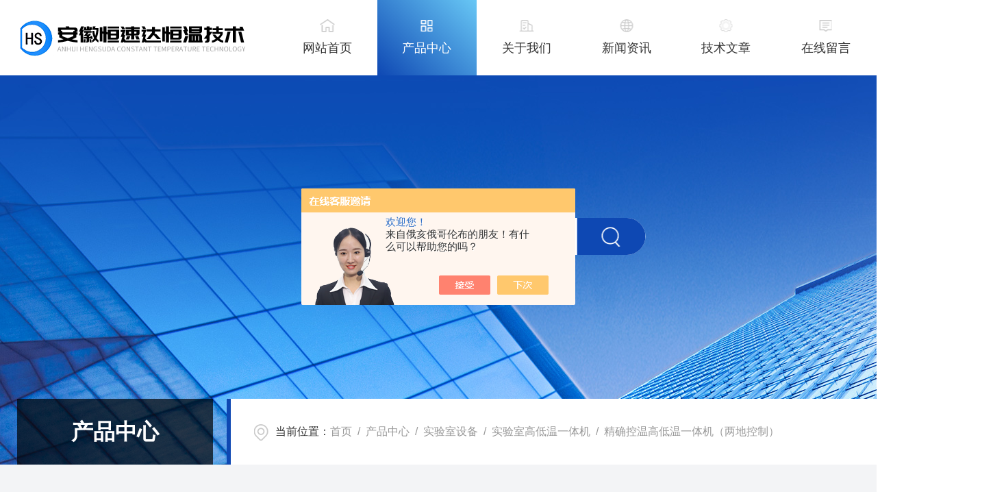

--- FILE ---
content_type: text/html; charset=utf-8
request_url: http://www.ahhsdhw.cn/Products-37785320.html
body_size: 11790
content:
<!DOCTYPE html PUBLIC "-//W3C//DTD XHTML 1.0 Transitional//EN" "http://www.w3.org/TR/xhtml1/DTD/xhtml1-transitional.dtd">
<html xmlns="http://www.w3.org/1999/xhtml">
<head>
    <meta http-equiv="Content-Type" content="text/html; charset=utf-8" />
    <meta http-equiv="X-UA-Compatible" content="IE=edge,chrome=1" />
    <meta name="renderer" content="webkit|ie-comp|ie-stand" />
  
    <TITLE>精确控温高低温一体机（两地控制）-安徽恒速达恒温技术有限公司</TITLE>
<META NAME="Keywords" CONTENT="精确控温高低温一体机（两地控制）">
<META NAME="Description" CONTENT="安徽恒速达恒温技术有限公司所提供的精确控温高低温一体机（两地控制）质量可靠、规格齐全,安徽恒速达恒温技术有限公司不仅具有专业的技术水平,更有良好的售后服务和优质的解决方案,欢迎您来电咨询此产品具体参数及价格等详细信息！">
<script src="/ajax/common.ashx" type="text/javascript"></script>
<script src="/ajax/NewPersonalStyle.Classes.SendMSG,NewPersonalStyle.ashx" type="text/javascript"></script>
<script src="/js/videoback.js" type="text/javascript"></script>
    <link type="text/css" rel="stylesheet" href="/skins/578218/css/style.css" />
    <link type="text/css" rel="stylesheet" href="/skins/578218/css/swiper.min.css" />
    <script type="text/javascript" src="/skins/578218/js/jquery-3.6.0.min.js"></script>
    <script type="text/javascript" src="/skins/578218/js/swiper.min.js"></script>
    <!--[if !IE]><!-->
    <script type="text/javascript">new WOW().init();</script>
    <!--<![endif]-->
    <!--导航当前状态 JS-->
	<script language="javascript" type="text/javascript"> 
        var nav= '2';
    </script>
    <!--导航当前状态 JS END--> 
    <link rel="shortcut icon" href="/skins/578218/favicon.ico">
<script type="application/ld+json">
{
"@context": "https://ziyuan.baidu.com/contexts/cambrian.jsonld",
"@id": "http://www.ahhsdhw.cn/Products-37785320.html",
"title": "精确控温高低温一体机（两地控制）",
"pubDate": "2023-07-26T08:51:20",
"upDate": "2025-10-13T13:53:36"
    }</script>
<script type="text/javascript" src="/ajax/common.ashx"></script>
<script src="/ajax/NewPersonalStyle.Classes.SendMSG,NewPersonalStyle.ashx" type="text/javascript"></script>
<script type="text/javascript">
var viewNames = "";
var cookieArr = document.cookie.match(new RegExp("ViewNames" + "=[_0-9]*", "gi"));
if (cookieArr != null && cookieArr.length > 0) {
   var cookieVal = cookieArr[0].split("=");
    if (cookieVal[0] == "ViewNames") {
        viewNames = unescape(cookieVal[1]);
    }
}
if (viewNames == "") {
    var exp = new Date();
    exp.setTime(exp.getTime() + 7 * 24 * 60 * 60 * 1000);
    viewNames = new Date().valueOf() + "_" + Math.round(Math.random() * 1000 + 1000);
    document.cookie = "ViewNames" + "=" + escape(viewNames) + "; expires" + "=" + exp.toGMTString();
}
SendMSG.ToSaveViewLog("37785320", "ProductsInfo",viewNames, function() {});
</script>
<script language="javaScript" src="/js/JSChat.js"></script><script language="javaScript">function ChatBoxClickGXH() { DoChatBoxClickGXH('https://chat.chem17.com',581783) }</script><script>!window.jQuery && document.write('<script src="https://public.mtnets.com/Plugins/jQuery/2.2.4/jquery-2.2.4.min.js" integrity="sha384-rY/jv8mMhqDabXSo+UCggqKtdmBfd3qC2/KvyTDNQ6PcUJXaxK1tMepoQda4g5vB" crossorigin="anonymous">'+'</scr'+'ipt>');</script><script type="text/javascript" src="https://chat.chem17.com/chat/KFCenterBox/578218"></script><script type="text/javascript" src="https://chat.chem17.com/chat/KFLeftBox/578218"></script><script>
(function(){
var bp = document.createElement('script');
var curProtocol = window.location.protocol.split(':')[0];
if (curProtocol === 'https') {
bp.src = 'https://zz.bdstatic.com/linksubmit/push.js';
}
else {
bp.src = 'http://push.zhanzhang.baidu.com/push.js';
}
var s = document.getElementsByTagName("script")[0];
s.parentNode.insertBefore(bp, s);
})();
</script>
<meta name="mobile-agent" content="format=html5;url=http://m.ahhsdhw.cn/products-37785320.html">
<script type="text/javascript">
if(navigator.userAgent.match(/(iPhone|iPod|Android|ios)/i)){
    window.location = window.location.href.replace("www", "m");
}
</script>
</head>
<body>
<!--网站头部-->
<div class="ind_top">
    <div class="top2 w1400">
    	<div class="logo fl"><a href="/"><img src="/skins/578218/images/logo.png" alt="安徽恒速达恒温技术有限公司"></a></div>
        <div class="nav fr">
        	<div class="nav_menu">   <!--手机端目录-->
                <i></i>
                <i></i>
                <i></i>
        	</div>
            <div class="nav0">
                <ul>
                    <li class="nav_item" id="navId1"><a href="/">网站首页</a></li>
                    <li class="nav_item" id="navId2"><a href="/products.html">产品中心</a></li>
                    <li class="nav_item" id="navId3"><a rel="nofollow" href="/aboutus.html">关于我们</a></li>
                    <li class="nav_item" id="navId4"><a href="/news.html">新闻资讯</a></li>
                    <li class="nav_item" id="navId5"><a href="/article.html">技术文章</a></li>
                    <li class="nav_item" id="navId6"><a rel="nofollow" href="/order.html">在线留言</a></li>
                    <li class="nav_item" id="navId7"><a rel="nofollow" href="/contact.html">联系我们</a></li>
                    <div class="clear"></div>
                </ul>
                <div class="nav_mask"></div>
            </div>
        </div>
        <div class="clear"></div>
    </div>
</div>

<!--下面这段控制导航栏光标的-->
<script language="javascript" type="text/javascript">
	try {
		document.getElementById("navId" + nav).className = "nav_item on";
		}
		catch (e) {}
</script>
<script type="text/javascript">
      $('.nav_mask').click(function(){
          $('.nav0').removeClass('open')
      })
      $('.nav_menu,.nav_list').click(function(e){
          e.stopPropagation();
      })
      $('.nav').find('.nav_menu').click(function(e){
          $('.nav0').toggleClass('open')
      })
  
</script>
<!--网站头部-->
<script src="https://www.chem17.com/mystat.aspx?u=hsdhw"></script>
<!--nybanner 开始-->
<div class="nybanner">
  <img src="/skins/578218/images/nybanner.jpg" class="nyBa_Img" />
  <div class="ss">
    <form action="/products.html" method="post" onsubmit="return checkFrom(this);">
      <div class="sc_ipt"><input type="text" name="keyword" placeholder="请输入您要查询的产品名称"></div>
      <div class="sc_btn"><input type="submit" value=""></div>
      <div class="clear"></div>
    </form>
  </div>
  <div class="w1400">
    <div class="ny_bigt">产品中心<p>Product</p></div>
    <div class="ny_mbx">
      <p><span>当前位置：</span><a href="/">首页</a>&nbsp;&nbsp;/&nbsp;&nbsp;<a href="/products.html">产品中心</a>&nbsp;&nbsp;/&nbsp;&nbsp;<a href="/ParentList-2449894.html">实验室设备</a>&nbsp;&nbsp;/&nbsp;&nbsp;<a href="/SonList-2449895.html">实验室高低温一体机</a>&nbsp;&nbsp;/&nbsp;&nbsp;精确控温高低温一体机（两地控制）</p>
    </div>
  </div>
</div>
<!--nybanner 结束-->
<!--内页主体内容 开始-->
<div class="ny_content cp_content">
  <div class="w1400">
    <div class="NyProDetail_Main">
    	<div class="NyProDetail_Img prodetail_img">
        	<div id="preview">                
                <div class="jqzoom" id="spec-n1">
                    
                    <div id="ceshi" style="">
                    <img src="http://img61.chem17.com/gxhpic_14e4f91fb1/bc84567bfd36087ee1bc5701db8264eef77c6ed608b401d085d3aaca4d1ad6b89c19948c2ea623e7.jpg" jqimg="http://img61.chem17.com/gxhpic_14e4f91fb1/bc84567bfd36087ee1bc5701db8264eef77c6ed608b401d085d3aaca4d1ad6b89c19948c2ea623e7.jpg" />
                    </div>
                </div>
                <div id="spec-n5">
                    <div id="spec-list">
                        <ul class="list-h">                    
                            
							<li><p><img onclick="jQuery('.videoItem').hide();mybaidu.window.SetPause();" src="http://img61.chem17.com/gxhpic_14e4f91fb1/bc84567bfd36087ee1bc5701db8264eef77c6ed608b401d085d3aaca4d1ad6b89c19948c2ea623e7_800_800_5.jpg" alt="" data-zoom-image="http://img61.chem17.com/gxhpic_14e4f91fb1/bc84567bfd36087ee1bc5701db8264eef77c6ed608b401d085d3aaca4d1ad6b89c19948c2ea623e7_800_800_5.jpg" onload="DrawImage(this,460,300)"></p></li>
                            
                        </ul>
                    </div>
                </div>
            </div>
            <script type=text/javascript>
                $(function(){			
                   $("#ceshi").jqueryzoom({
                        xzoom:478,
                        yzoom:478,
                        offset:10,
                        position:"right",
                        preload:1,
                        lens:1
                    });							
                    /*$("#spec-list").jdMarquee({
                        deriction:"left",
                        step:1,
                        speed:4,
                        delay:10,
                        control:true,
                        _front:"#spec-right",
                        _back:"#spec-left"
                    });*/
                    $("#spec-list li").bind("mouseover",function(){
                        var src=$(this).children().children('img').attr("src");
                        $("#ceshi").css("width", "100%");
                        $("#ceshi").css("height", "100%");
                        $("#ceshi").css("position", "");
                        $("#spec-n1 img").eq(0).attr({
                            src:src.replace("\/n5\/","\/n1\/"),
                            jqimg:src.replace("\/n5\/","\/n0\/")
                        });
                       $("#spec-list li p").each(function(){
                            $(this).css({
                                "border":"1px solid #f3f4f6"
                            });
                            })
                        $(this).children('p').css({
                            "border":"1px solid #0e48b3"
                        });
                    });	
                })
            </script>
            <script type="text/javascript" src="/skins/578218/js/lib.js"></script>
            <script type="text/javascript" src="/skins/578218/js/zzsc.js"></script>
        </div>
        <div class="NyProDetail_Text">
        	<h1 class="NyProDetail_Name"><i></i>精确控温高低温一体机（两地控制）</h1>
            <div class="NyProDetail_Ms">
            	<p><span>简要描述：</span>精确控温高低温一体机（两地控制）是一种能够提供高温和低温的流体液体控温的仪器设备，实现-80℃~200℃的连续控温，直接高温冷却，达到实验的温度需求，应用于对玻璃反应釜、金属反应釜、生物反应器进行升降温、恒温控制，尤其适合在反应过程中有需热、放热过程控制，温度精确控制。</p>
            </div>
            <div class="NyProDetail_Tags">
              <font>基础信息</font>
            	<dl>
                	<dd><p>产品型号</p><div class="xx"><i></i></div></dd>
                    <dd><p>厂商性质</p><div class="xx"><i>生产厂家</i></div></dd>
                    <dd><p>更新时间</p><div class="xx"><i>2025-10-13</i></div></dd>
                    <dd><p>浏览次数</p><div class="xx"><i>3040</i></div></dd>
                    <div class="clear"></div>
                </dl>
            </div>
        </div>
        <div class="clear"></div>
    </div>
    
    <div class="proleft">
      <div>
         <div class="cp_type">
          <div class="hd"><p><img src="/skins/578218/images/ProIco.png" />产品分类</p><span>PRODUCT CLASSIFICATION</span><i></i><em></em></div>
          <div class="bd">
              <ul>    
                     
                  <li>
                      <p><a href="/ParentList-2449894.html" >实验室设备</a><span></span></p>
                      <div>
                        
                          <a href="/SonList-2521400.html">真空泵</a> 
                        
                          <a href="/SonList-2451688.html">TCU控温系统</a> 
                        
                          <a href="/SonList-2449895.html">实验室高低温一体机</a> 
                        
                          <a href="/SonList-2451694.html">防爆高低温一体机</a> 
                        
                          <a href="/SonList-2453762.html">密闭高温循环器</a> 
                        
                          <a href="/SonList-2449896.html">加热循环机</a> 
                        
                          <a href="/SonList-2449897.html">实验室超低温制冷机</a> 
                        
                          <a href="/SonList-2453364.html">组合装置</a> 
                        
                          <a href="/SonList-2459935.html">实验室低温循环机</a> 
                        
                      </div>
                  </li>
                
              </ul>
              <div class="ProAll"><a href="/products.html">查看全部产品<i></i></a></div>
          </div>
        </div>
      </div>
      <!--相关文章 开始-->
      <div class="NyXgwz">
          <div class="NyXgwz_Title"><p><img src="/skins/578218/images/artico.png" />相关文章</p><span>RELATED ARTICLES</span><em></em></div>
          <div class="NyXgwz_List">
              <dl>
                  
                  <dd><a href="/Article-4264109.html">加热制冷循环器的结构组成及产品特点介绍</a></dd>
                  
                  <dd><a href="/Article-3937730.html">实验室高低温一体机：温控领域的“新宠”</a></dd>
                  
                  <dd><a href="/Article-3726981.html">什么是高低温导热介质？</a></dd>
                  
                  <dd><a href="/Article-3473068.html">实验室高低温一体机具有高度的自动化和精确的温度控制能力</a></dd>
                  
              </dl>
          </div>
      </div>
      <!--相关文章 结束-->
    </div>
    <div class="proright cpxxcontent">
      <div class="cpxx_tit">详细介绍</div>
      <div><link type="text/css" rel="stylesheet" href="/css/property.css">
<script>
	window.onload=function(){  
		changeTableHeight();  
	}  
	window.onresize=function(){ 
		changeTableHeight();  
	}  
	function changeTableHeight(){ 
		$(".proshowParameter table th").each(function (i,o){
	    var $this=$(o), 
	    height=$this.next().height();
	    $(this).css("height",height);
			var obj = $(o);
			var val = obj.text();
			if(val == '' || val == null || val == undefined){
				$(this).addClass('none');
			}else{
				$(this).removeClass('none');
			}
		});
		$(".proshowParameter table td").each(function (i,o){
			var obj = $(o);
			var val = obj.text();
			if(val == '' || val == null || val == undefined){
				$(this).addClass('none');
			}else{
				$(this).removeClass('none');
			}
		});
	}
</script>
                <section class="proshowParameter">
                	
                    <table style=" margin-bottom:20px;">
                        <tbody>
                            
                                <tr><th>品牌</th><td>恒速达</td><th>产地类别</th><td>国产</td></tr><tr><th>应用领域</th><td>化工,生物产业,制药/生物制药,综合</td> <th></th><td></td></tr>
                            
                        </tbody>
                    </table>
                </section></div>
      <div class="c_detail_wrap">
         <p pingfang="" line-height:="" vertical-align:="" background:="" appearance:="" clear:="" color:="" white-space:=""><strong><span style="font-family: 宋体, SimSun; font-size: 14px;"><strong>精确控温高低温一体机（两地控制）</strong></span></strong><span style="font-family: 宋体, SimSun; font-size: 14px;">产品特点：</span></p><p pingfang="" line-height:="" vertical-align:="" background:="" appearance:="" clear:="" color:="" white-space:=""><span style="font-family: 宋体, SimSun; font-size: 14px;">整个液体循环是密闭的，带有膨胀容器，膨胀容器和液体循环是绝热的，并不参与液体循环，只是机械的连接，不管液体循环的温度是高温还是低温膨胀容器中的介质低于60度。</span><span style="font-family: 宋体, SimSun;">整个液体循环是密闭的系统，低温时没有水汽的吸收，高温时没有油雾的产生，导热油可以很广的工作温度；整个循环系统中没有使用机械的和电子的阀。</span></p><p pingfang="" line-height:="" vertical-align:="" background:="" appearance:="" clear:="" color:="" white-space:=""><span style="font-family: 宋体, SimSun; font-size: 14px;">◆宽工作温度范围，同时具备加热制冷功能，温度范围：-25℃~200℃。</span></p><p pingfang="" line-height:="" vertical-align:="" background:="" appearance:="" clear:="" color:="" white-space:=""><span style="font-family: 宋体, SimSun; font-size: 14px;">◆带2个LED显示器的控制器，可以同时显示温度设定值和实际值，以及超温报警值。</span></p><p pingfang="" line-height:="" vertical-align:="" background:="" appearance:="" clear:="" color:="" white-space:=""><span style="font-family: 宋体, SimSun; font-size: 14px;">◆高效快速，充液简单。</span></p><p pingfang="" line-height:="" vertical-align:="" background:="" appearance:="" clear:="" color:="" white-space:=""><span style="font-family: 宋体, SimSun; font-size: 14px;">◆保证高温情况下迅速降温；可实现200℃到-25℃连续控温。</span></p><p pingfang="" line-height:="" vertical-align:="" background:="" appearance:="" clear:="" color:="" white-space:=""><span style="font-family: 宋体, SimSun; font-size: 14px;">◆循环管理全密闭处理，无油雾和吸水情况，保证了实验的安全和导热液的寿命。</span></p><p pingfang="" line-height:="" vertical-align:="" background:="" appearance:="" clear:="" color:="" white-space:=""><span style="font-family: 宋体, SimSun; font-size: 14px;">◆制冷单元进口品牌压缩机，性能稳定，质量可靠。</span></p><p pingfang="" line-height:="" vertical-align:="" background:="" appearance:="" clear:="" color:="" white-space:=""><span style="font-family: 宋体, SimSun; font-size: 14px;">◆具有自我诊断功能；冷冻机过载保护；高压压力开关，过载继电器、热保护装置等多种安全保障功能。</span></p><p pingfang="" line-height:="" vertical-align:="" background:="" appearance:="" clear:="" color:="" white-space:=""><span style="font-family: 宋体, SimSun; font-size: 14px;">◆控制导热介质温度，整个升降温过程采用同一种导热介质。</span></p><p pingfang="" line-height:="" vertical-align:="" background:="" appearance:="" clear:="" color:="" white-space:=""><span style="font-family: 宋体, SimSun; font-size: 14px;">◆高扬程设计，满足远距离输送导热介质。</span></p><p pingfang="" line-height:="" vertical-align:="" background:="" appearance:="" clear:="" color:="" white-space:=""><span style="font-family: 宋体, SimSun; font-size: 14px;"><br/></span></p><p pingfang="" line-height:="" vertical-align:="" background:="" appearance:="" clear:="" color:="" white-space:=""><span style="font-family: 宋体, SimSun; font-size: 14px;"><strong style="text-wrap: wrap;"><span style="font-family: 宋体, SimSun;"><strong>精确控温高低温一体机（两地控制）</strong></span></strong>设备设计方案：</span></p><p pingfang="" line-height:="" vertical-align:="" background:="" appearance:="" clear:="" color:="" white-space:=""><span style="font-family: 宋体, SimSun; font-size: 14px;">整套机器由加热单元、制冷单元、循环单元、控制系统组成；</span></p><p pingfang="" line-height:="" vertical-align:="" background:="" appearance:="" clear:="" color:="" white-space:=""><span style="font-family: 宋体, SimSun; font-size: 14px;">加热部分:防爆法兰电加热器，安全可靠，温度传感器安装在加热桶上，系统不正常升温时，可以有效保护系统超温。</span></p><p pingfang="" line-height:="" vertical-align:="" background:="" appearance:="" clear:="" color:="" white-space:=""><span style="font-family: 宋体, SimSun; font-size: 14px;">制冷部分:采用艾默生谷轮全封闭压缩机，其具有*性，高能效比，低噪音，高可靠性，低的系统运行成本；蒸发器采用板式换热器，体积小换热效率高。</span></p><p pingfang="" line-height:="" vertical-align:="" background:="" appearance:="" clear:="" color:="" white-space:=""><span style="font-family: 宋体, SimSun; font-size: 14px;">循环部分：采用防爆高温旋涡泵，防爆等级ExdⅡBT4，低噪音，低气蚀，震动小；管路采用304不锈钢无缝管，防腐蚀，高温无泄漏，，系统有膨胀槽及自动卸压装置，保证系统压力稳定；玻璃管液位显示，清晰准确显示液位位置。</span></p><p pingfang="" line-height:="" vertical-align:="" background:="" appearance:="" clear:="" color:="" white-space:=""><span style="font-family: 宋体, SimSun; font-size: 14px;">控制部分：采用防爆控制箱，防爆等级ExdⅡBT6，系统带2个LED显示器的智能温度控制器，可以同时显示温度设定值和实际值；系统控温PID控制，内部参数可调，操作简单，可靠，具有低液位保护、油泵过载保护、缺相逆相保护等</span></p><p pingfang="" line-height:="" vertical-align:="" background:="" appearance:="" clear:="" color:="" white-space:=""><span style="font-family: 宋体, SimSun; font-size: 14px;"><br/></span></p><p pingfang="" line-height:="" vertical-align:="" background:="" appearance:="" clear:="" color:="" white-space:=""><span style="font-family: 宋体, SimSun; font-size: 14px;">技术参数：<br type="_moz"/></span></p><div class="tabledivclass" style="box-sizing: border-box; margin: 0px; padding: 0px; width: 99%; float: left;" pingfang="" line-height:="" vertical-align:="" background:="" appearance:="" list-style:="" border:="" color:="" white-space:="" width:="" float:=""><table border="1" cellspacing="0" align="left" style="max-width: 748px; width: 684px; table-layout: fixed;"><colgroup><col data-offset-left="8.5" data-offset-right="38.796875" data-resize-pixel="30.296875" data-resize-percent="4.42936769005848" style="width: 4.4294%;"/><col data-offset-left="38.796875" data-offset-right="117.640625" data-resize-pixel="78.84375" data-resize-percent="11.52686403508772" style="width: 11.5269%;"/><col data-offset-left="95.640625" data-offset-right="204.703125" data-resize-pixel="109.0625" data-resize-percent="15.944809941520468" style="width: 15.9448%;"/><col data-offset-left="204.703125" data-offset-right="320.6875" data-resize-pixel="115.984375" data-resize-percent="16.956779970760234" style="width: 16.9568%;"/><col data-offset-left="320.6875" data-offset-right="436.859375" data-resize-pixel="116.171875" data-resize-percent="16.984192251461987" style="width: 16.9842%;"/><col data-offset-left="436.859375" data-offset-right="553.0625" data-resize-pixel="116.203125" data-resize-percent="16.98876096491228" style="width: 16.9888%;"/><col data-offset-left="553.0625" data-offset-right="669.5" data-resize-pixel="116.4375" data-resize-percent="17.023026315789476" style="width: 17.023%;"/></colgroup><tbody style="box-sizing: border-box; margin: 0px; padding: 0px; font-size: inherit; line-height: inherit; font-weight: inherit; font-style: inherit; vertical-align: baseline; background: transparent; -webkit-tap-highlight-color: transparent; appearance: none;"><tr class="firstRow" style="box-sizing: border-box; margin: 0px; padding: 0px; font-size: inherit; line-height: inherit; font-weight: inherit; font-style: inherit; vertical-align: baseline; background: transparent; -webkit-tap-highlight-color: transparent; appearance: none; border-collapse: collapse; border-spacing: 0px;"><td valign="top" colspan="2" style="box-sizing: content-box; margin: 0px; padding-right: 7px; padding-left: 7px; font-size: inherit; line-height: inherit; font-weight: inherit; font-style: inherit; vertical-align: middle; background: transparent; -webkit-tap-highlight-color: transparent; appearance: none; border-collapse: collapse; border-spacing: 0px; border-width: 1px; border-style: solid; border-color: windowtext;"><p><span style="font-family: 宋体, SimSun; font-size: 14px;">型号</span></p></td><td valign="top" style="box-sizing: content-box; margin: 0px; padding-right: 7px; padding-left: 7px; font-size: inherit; line-height: inherit; font-weight: inherit; font-style: inherit; vertical-align: middle; background: transparent; -webkit-tap-highlight-color: transparent; appearance: none; border-collapse: collapse; border-spacing: 0px; border-width: 1px; border-style: solid; border-color: windowtext; word-break: break-all;"><p><span style="font-family: 宋体, SimSun; font-size: 14px;">HSGD-20EX</span></p></td><td valign="top" style="box-sizing: content-box; margin: 0px; padding-right: 7px; padding-left: 7px; font-size: inherit; line-height: inherit; font-weight: inherit; font-style: inherit; vertical-align: middle; background: transparent; -webkit-tap-highlight-color: transparent; appearance: none; border-collapse: collapse; border-spacing: 0px; border-width: 1px; border-style: solid; border-color: windowtext; word-break: break-all;"><p><span style="font-family: 宋体, SimSun; font-size: 14px;">HSGD-50EX</span></p></td><td valign="top" style="box-sizing: content-box; margin: 0px; padding-right: 7px; padding-left: 7px; font-size: inherit; line-height: inherit; font-weight: inherit; font-style: inherit; vertical-align: middle; background: transparent; -webkit-tap-highlight-color: transparent; appearance: none; border-collapse: collapse; border-spacing: 0px; border-width: 1px; border-style: solid; border-color: windowtext;"><p><span style="font-family: 宋体, SimSun; font-size: 14px;">HSGD-100EX</span></p></td><td valign="top" style="box-sizing: content-box; margin: 0px; padding-right: 7px; padding-left: 7px; font-size: inherit; line-height: inherit; font-weight: inherit; font-style: inherit; vertical-align: middle; background: transparent; -webkit-tap-highlight-color: transparent; appearance: none; border-collapse: collapse; border-spacing: 0px; border-width: 1px; border-style: solid; border-color: windowtext; word-break: break-all;"><p><span style="font-family: 宋体, SimSun; font-size: 14px;">HSGD-150EX</span></p></td><td valign="top" style="box-sizing: content-box; margin: 0px; padding-right: 7px; padding-left: 7px; font-size: inherit; line-height: inherit; font-weight: inherit; font-style: inherit; vertical-align: middle; background: transparent; -webkit-tap-highlight-color: transparent; appearance: none; border-collapse: collapse; border-spacing: 0px; border-width: 1px; border-style: solid; border-color: windowtext;"><p><span style="font-family: 宋体, SimSun; font-size: 14px;">HSGD-200EX</span></p></td></tr><tr style="box-sizing: border-box; margin: 0px; padding: 0px; font-size: inherit; line-height: inherit; font-weight: inherit; font-style: inherit; vertical-align: baseline; background: transparent; -webkit-tap-highlight-color: transparent; appearance: none; border-collapse: collapse; border-spacing: 0px;"><td valign="top" colspan="2" style="box-sizing: content-box; margin: 0px; padding-right: 7px; padding-left: 7px; font-size: inherit; line-height: inherit; font-weight: inherit; font-style: inherit; vertical-align: middle; background: transparent; -webkit-tap-highlight-color: transparent; appearance: none; border-collapse: collapse; border-spacing: 0px; border-width: 1px; border-style: solid; border-color: windowtext;"><p><span style="font-family: 宋体, SimSun; font-size: 14px;">介质温度范围</span></p></td><td valign="top" colspan="5" style="box-sizing: content-box; margin: 0px; padding-right: 7px; padding-left: 7px; font-size: inherit; line-height: inherit; font-weight: inherit; font-style: inherit; vertical-align: middle; background: transparent; -webkit-tap-highlight-color: transparent; appearance: none; border-collapse: collapse; border-spacing: 0px; border-width: 1px; border-style: solid; border-color: windowtext;"><p><span style="font-family: 宋体, SimSun; font-size: 14px;">-25℃~200℃</span></p></td></tr><tr style="box-sizing: border-box; margin: 0px; padding: 0px; font-size: inherit; line-height: inherit; font-weight: inherit; font-style: inherit; vertical-align: baseline; background: transparent; -webkit-tap-highlight-color: transparent; appearance: none; border-collapse: collapse; border-spacing: 0px;"><td valign="top" colspan="2" style="box-sizing: content-box; margin: 0px; padding-right: 7px; padding-left: 7px; font-size: inherit; line-height: inherit; font-weight: inherit; font-style: inherit; vertical-align: middle; background: transparent; -webkit-tap-highlight-color: transparent; appearance: none; border-collapse: collapse; border-spacing: 0px; border-width: 1px; border-style: solid; border-color: windowtext;"><p><span style="font-family: 宋体, SimSun; font-size: 14px;">温度设定与显示</span></p></td><td valign="center" colspan="5" style="box-sizing: content-box; margin: 0px; padding-right: 7px; padding-left: 7px; font-size: inherit; line-height: inherit; font-weight: inherit; font-style: inherit; vertical-align: middle; background: transparent; -webkit-tap-highlight-color: transparent; appearance: none; border-collapse: collapse; border-spacing: 0px; border-width: 1px; border-style: solid; border-color: windowtext;"><p><span style="font-family: 宋体, SimSun; font-size: 14px;">按键式输入，LED显示</span></p></td></tr><tr style="box-sizing: border-box; margin: 0px; padding: 0px; font-size: inherit; line-height: inherit; font-weight: inherit; font-style: inherit; vertical-align: baseline; background: transparent; -webkit-tap-highlight-color: transparent; appearance: none; border-collapse: collapse; border-spacing: 0px;"><td valign="top" colspan="2" style="box-sizing: content-box; margin: 0px; padding-right: 7px; padding-left: 7px; font-size: inherit; line-height: inherit; font-weight: inherit; font-style: inherit; vertical-align: middle; background: transparent; -webkit-tap-highlight-color: transparent; appearance: none; border-collapse: collapse; border-spacing: 0px; border-width: 1px; border-style: solid; border-color: windowtext;"><p><span style="font-family: 宋体, SimSun; font-size: 14px;">温度精度</span></p></td><td valign="top" colspan="5" style="box-sizing: content-box; margin: 0px; padding-right: 7px; padding-left: 7px; font-size: inherit; line-height: inherit; font-weight: inherit; font-style: inherit; vertical-align: middle; background: transparent; -webkit-tap-highlight-color: transparent; appearance: none; border-collapse: collapse; border-spacing: 0px; border-width: 1px; border-style: solid; border-color: windowtext;"><p><span style="font-family: 宋体, SimSun; font-size: 14px;">&plusmn;0.5℃</span></p></td></tr><tr style="box-sizing: border-box; margin: 0px; padding: 0px; font-size: inherit; line-height: inherit; font-weight: inherit; font-style: inherit; vertical-align: baseline; background: transparent; -webkit-tap-highlight-color: transparent; appearance: none; border-collapse: collapse; border-spacing: 0px;"><td valign="top" colspan="2" style="box-sizing: content-box; margin: 0px; padding-right: 7px; padding-left: 7px; font-size: inherit; line-height: inherit; font-weight: inherit; font-style: inherit; vertical-align: middle; background: transparent; -webkit-tap-highlight-color: transparent; appearance: none; border-collapse: collapse; border-spacing: 0px; border-width: 1px; border-style: solid; border-color: windowtext;"><p><span style="font-family: 宋体, SimSun; font-size: 14px;">控制模式</span></p></td><td valign="top" colspan="5" style="box-sizing: content-box; margin: 0px; padding-right: 7px; padding-left: 7px; font-size: inherit; line-height: inherit; font-weight: inherit; font-style: inherit; vertical-align: middle; background: transparent; -webkit-tap-highlight-color: transparent; appearance: none; border-collapse: collapse; border-spacing: 0px; border-width: 1px; border-style: solid; border-color: windowtext;"><p><span style="font-family: 宋体, SimSun; font-size: 14px;">智能PID</span></p></td></tr><tr style="box-sizing: border-box; margin: 0px; padding: 0px; font-size: inherit; line-height: inherit; font-weight: inherit; font-style: inherit; vertical-align: baseline; background: transparent; -webkit-tap-highlight-color: transparent; appearance: none; border-collapse: collapse; border-spacing: 0px;"><td valign="top" colspan="2" style="box-sizing: content-box; margin: 0px; padding-right: 7px; padding-left: 7px; font-size: inherit; line-height: inherit; font-weight: inherit; font-style: inherit; vertical-align: middle; background: transparent; -webkit-tap-highlight-color: transparent; appearance: none; border-collapse: collapse; border-spacing: 0px; border-width: 1px; border-style: solid; border-color: windowtext;"><p><span style="font-family: 宋体, SimSun; font-size: 14px;">加热功率</span></p></td><td valign="center" style="box-sizing: content-box; margin: 0px; padding-right: 7px; padding-left: 7px; font-size: inherit; line-height: inherit; font-weight: inherit; font-style: inherit; vertical-align: middle; background: transparent; -webkit-tap-highlight-color: transparent; appearance: none; border-collapse: collapse; border-spacing: 0px; border-width: 1px; border-style: solid; border-color: windowtext;"><p><span style="font-family: 宋体, SimSun; font-size: 14px;">3.5KW</span></p></td><td valign="center" style="box-sizing: content-box; margin: 0px; padding-right: 7px; padding-left: 7px; font-size: inherit; line-height: inherit; font-weight: inherit; font-style: inherit; vertical-align: middle; background: transparent; -webkit-tap-highlight-color: transparent; appearance: none; border-collapse: collapse; border-spacing: 0px; border-width: 1px; border-style: solid; border-color: windowtext;"><p><span style="font-family: 宋体, SimSun; font-size: 14px;">5KW</span></p></td><td valign="center" style="box-sizing: content-box; margin: 0px; padding-right: 7px; padding-left: 7px; font-size: inherit; line-height: inherit; font-weight: inherit; font-style: inherit; vertical-align: middle; background: transparent; -webkit-tap-highlight-color: transparent; appearance: none; border-collapse: collapse; border-spacing: 0px; border-width: 1px; border-style: solid; border-color: windowtext;"><p><span style="font-family: 宋体, SimSun; font-size: 14px;">7.5KW</span></p></td><td valign="center" style="box-sizing: content-box; margin: 0px; padding-right: 7px; padding-left: 7px; font-size: inherit; line-height: inherit; font-weight: inherit; font-style: inherit; vertical-align: middle; background: transparent; -webkit-tap-highlight-color: transparent; appearance: none; border-collapse: collapse; border-spacing: 0px; border-width: 1px; border-style: solid; border-color: windowtext;"><p><span style="font-family: 宋体, SimSun; font-size: 14px;">9KW</span></p></td><td valign="center" style="box-sizing: content-box; margin: 0px; padding-right: 7px; padding-left: 7px; font-size: inherit; line-height: inherit; font-weight: inherit; font-style: inherit; vertical-align: middle; background: transparent; -webkit-tap-highlight-color: transparent; appearance: none; border-collapse: collapse; border-spacing: 0px; border-width: 1px; border-style: solid; border-color: windowtext;"><p><span style="font-family: 宋体, SimSun; font-size: 14px;">12KW</span></p></td></tr><tr style="box-sizing: border-box; margin: 0px; padding: 0px; font-size: inherit; line-height: inherit; font-weight: inherit; font-style: inherit; vertical-align: baseline; background: transparent; -webkit-tap-highlight-color: transparent; appearance: none; border-collapse: collapse; border-spacing: 0px;"><td valign="center" rowspan="4" style="box-sizing: content-box; margin: 0px; padding-right: 7px; padding-left: 7px; font-size: inherit; line-height: inherit; font-weight: inherit; font-style: inherit; vertical-align: middle; background: transparent; -webkit-tap-highlight-color: transparent; appearance: none; border-collapse: collapse; border-spacing: 0px; border-width: 1px; border-style: solid; border-color: windowtext;"><p><span style="font-family: 宋体, SimSun; font-size: 14px;">制冷量</span></p></td><td valign="top" style="box-sizing: content-box; margin: 0px; padding-right: 7px; padding-left: 7px; font-size: inherit; line-height: inherit; font-weight: inherit; font-style: inherit; vertical-align: middle; background: transparent; -webkit-tap-highlight-color: transparent; appearance: none; border-collapse: collapse; border-spacing: 0px; border-width: 1px; border-style: solid; border-color: windowtext;"><p><span style="font-family: 宋体, SimSun; font-size: 14px;">200℃</span></p></td><td valign="center" style="box-sizing: content-box; margin: 0px; padding-right: 7px; padding-left: 7px; font-size: inherit; line-height: inherit; font-weight: inherit; font-style: inherit; vertical-align: middle; background: transparent; -webkit-tap-highlight-color: transparent; appearance: none; border-collapse: collapse; border-spacing: 0px; border-width: 1px; border-style: solid; border-color: windowtext;"><p><span style="font-family: 宋体, SimSun; font-size: 14px;">3.5KW</span></p></td><td valign="center" style="box-sizing: content-box; margin: 0px; padding-right: 7px; padding-left: 7px; font-size: inherit; line-height: inherit; font-weight: inherit; font-style: inherit; vertical-align: middle; background: transparent; -webkit-tap-highlight-color: transparent; appearance: none; border-collapse: collapse; border-spacing: 0px; border-width: 1px; border-style: solid; border-color: windowtext;"><p><span style="font-family: 宋体, SimSun; font-size: 14px;">5KW</span></p></td><td valign="center" style="box-sizing: content-box; margin: 0px; padding-right: 7px; padding-left: 7px; font-size: inherit; line-height: inherit; font-weight: inherit; font-style: inherit; vertical-align: middle; background: transparent; -webkit-tap-highlight-color: transparent; appearance: none; border-collapse: collapse; border-spacing: 0px; border-width: 1px; border-style: solid; border-color: windowtext;"><p><span style="font-family: 宋体, SimSun; font-size: 14px;">7.5KW</span></p></td><td valign="center" style="box-sizing: content-box; margin: 0px; padding-right: 7px; padding-left: 7px; font-size: inherit; line-height: inherit; font-weight: inherit; font-style: inherit; vertical-align: middle; background: transparent; -webkit-tap-highlight-color: transparent; appearance: none; border-collapse: collapse; border-spacing: 0px; border-width: 1px; border-style: solid; border-color: windowtext;"><p><span style="font-family: 宋体, SimSun; font-size: 14px;">9kw</span></p></td><td valign="center" style="box-sizing: content-box; margin: 0px; padding-right: 7px; padding-left: 7px; font-size: inherit; line-height: inherit; font-weight: inherit; font-style: inherit; vertical-align: middle; background: transparent; -webkit-tap-highlight-color: transparent; appearance: none; border-collapse: collapse; border-spacing: 0px; border-width: 1px; border-style: solid; border-color: windowtext;"><p><span style="font-family: 宋体, SimSun; font-size: 14px;">12KW</span></p></td></tr><tr style="box-sizing: border-box; margin: 0px; padding: 0px; font-size: inherit; line-height: inherit; font-weight: inherit; font-style: inherit; vertical-align: baseline; background: transparent; -webkit-tap-highlight-color: transparent; appearance: none; border-collapse: collapse; border-spacing: 0px; height: 5px;"><td valign="top" style="box-sizing: content-box; margin: 0px; padding-right: 7px; padding-left: 7px; font-size: inherit; line-height: inherit; font-weight: inherit; font-style: inherit; vertical-align: middle; background: transparent; -webkit-tap-highlight-color: transparent; appearance: none; border-collapse: collapse; border-spacing: 0px; border-width: 1px; border-style: solid; border-color: windowtext;"><p><span style="font-family: 宋体, SimSun; font-size: 14px;">20℃</span></p></td><td valign="center" style="box-sizing: content-box; margin: 0px; padding-right: 7px; padding-left: 7px; font-size: inherit; line-height: inherit; font-weight: inherit; font-style: inherit; vertical-align: middle; background: transparent; -webkit-tap-highlight-color: transparent; appearance: none; border-collapse: collapse; border-spacing: 0px; border-width: 1px; border-style: solid; border-color: windowtext;"><p><span style="font-family: 宋体, SimSun; font-size: 14px;">3.5KW</span></p></td><td valign="center" style="box-sizing: content-box; margin: 0px; padding-right: 7px; padding-left: 7px; font-size: inherit; line-height: inherit; font-weight: inherit; font-style: inherit; vertical-align: middle; background: transparent; -webkit-tap-highlight-color: transparent; appearance: none; border-collapse: collapse; border-spacing: 0px; border-width: 1px; border-style: solid; border-color: windowtext;"><p><span style="font-family: 宋体, SimSun; font-size: 14px;">5KW</span></p></td><td valign="center" style="box-sizing: content-box; margin: 0px; padding-right: 7px; padding-left: 7px; font-size: inherit; line-height: inherit; font-weight: inherit; font-style: inherit; vertical-align: middle; background: transparent; -webkit-tap-highlight-color: transparent; appearance: none; border-collapse: collapse; border-spacing: 0px; border-width: 1px; border-style: solid; border-color: windowtext;"><p><span style="font-family: 宋体, SimSun; font-size: 14px;">7.5KW</span></p></td><td valign="center" style="box-sizing: content-box; margin: 0px; padding-right: 7px; padding-left: 7px; font-size: inherit; line-height: inherit; font-weight: inherit; font-style: inherit; vertical-align: middle; background: transparent; -webkit-tap-highlight-color: transparent; appearance: none; border-collapse: collapse; border-spacing: 0px; border-width: 1px; border-style: solid; border-color: windowtext;"><p><span style="font-family: 宋体, SimSun; font-size: 14px;">9KW</span></p></td><td valign="center" style="box-sizing: content-box; margin: 0px; padding-right: 7px; padding-left: 7px; font-size: inherit; line-height: inherit; font-weight: inherit; font-style: inherit; vertical-align: middle; background: transparent; -webkit-tap-highlight-color: transparent; appearance: none; border-collapse: collapse; border-spacing: 0px; border-width: 1px; border-style: solid; border-color: windowtext;"><p><span style="font-family: 宋体, SimSun; font-size: 14px;">12KW</span></p></td></tr><tr style="box-sizing: border-box; margin: 0px; padding: 0px; font-size: inherit; line-height: inherit; font-weight: inherit; font-style: inherit; vertical-align: baseline; background: transparent; -webkit-tap-highlight-color: transparent; appearance: none; border-collapse: collapse; border-spacing: 0px; height: 5px;"><td valign="top" style="box-sizing: content-box; margin: 0px; padding-right: 7px; padding-left: 7px; font-size: inherit; line-height: inherit; font-weight: inherit; font-style: inherit; vertical-align: middle; background: transparent; -webkit-tap-highlight-color: transparent; appearance: none; border-collapse: collapse; border-spacing: 0px; border-width: 1px; border-style: solid; border-color: windowtext;"><p><span style="font-family: 宋体, SimSun; font-size: 14px;">-10℃</span></p></td><td valign="center" style="box-sizing: content-box; margin: 0px; padding-right: 7px; padding-left: 7px; font-size: inherit; line-height: inherit; font-weight: inherit; font-style: inherit; vertical-align: middle; background: transparent; -webkit-tap-highlight-color: transparent; appearance: none; border-collapse: collapse; border-spacing: 0px; border-width: 1px; border-style: solid; border-color: windowtext;"><p><span style="font-family: 宋体, SimSun; font-size: 14px;">3KW</span></p></td><td valign="center" style="box-sizing: content-box; margin: 0px; padding-right: 7px; padding-left: 7px; font-size: inherit; line-height: inherit; font-weight: inherit; font-style: inherit; vertical-align: middle; background: transparent; -webkit-tap-highlight-color: transparent; appearance: none; border-collapse: collapse; border-spacing: 0px; border-width: 1px; border-style: solid; border-color: windowtext;"><p><span style="font-family: 宋体, SimSun; font-size: 14px;">4.5KW</span></p></td><td valign="center" style="box-sizing: content-box; margin: 0px; padding-right: 7px; padding-left: 7px; font-size: inherit; line-height: inherit; font-weight: inherit; font-style: inherit; vertical-align: middle; background: transparent; -webkit-tap-highlight-color: transparent; appearance: none; border-collapse: collapse; border-spacing: 0px; border-width: 1px; border-style: solid; border-color: windowtext;"><p><span style="font-family: 宋体, SimSun; font-size: 14px;">5KW</span></p></td><td valign="center" style="box-sizing: content-box; margin: 0px; padding-right: 7px; padding-left: 7px; font-size: inherit; line-height: inherit; font-weight: inherit; font-style: inherit; vertical-align: middle; background: transparent; -webkit-tap-highlight-color: transparent; appearance: none; border-collapse: collapse; border-spacing: 0px; border-width: 1px; border-style: solid; border-color: windowtext;"><p><span style="font-family: 宋体, SimSun; font-size: 14px;">6.5KW</span></p></td><td valign="center" style="box-sizing: content-box; margin: 0px; padding-right: 7px; padding-left: 7px; font-size: inherit; line-height: inherit; font-weight: inherit; font-style: inherit; vertical-align: middle; background: transparent; -webkit-tap-highlight-color: transparent; appearance: none; border-collapse: collapse; border-spacing: 0px; border-width: 1px; border-style: solid; border-color: windowtext;"><p><span style="font-family: 宋体, SimSun; font-size: 14px;">8KW</span></p></td></tr><tr style="box-sizing: border-box; margin: 0px; padding: 0px; font-size: inherit; line-height: inherit; font-weight: inherit; font-style: inherit; vertical-align: baseline; background: transparent; -webkit-tap-highlight-color: transparent; appearance: none; border-collapse: collapse; border-spacing: 0px; height: 5px;"><td valign="top" style="box-sizing: content-box; margin: 0px; padding-right: 7px; padding-left: 7px; font-size: inherit; line-height: inherit; font-weight: inherit; font-style: inherit; vertical-align: middle; background: transparent; -webkit-tap-highlight-color: transparent; appearance: none; border-collapse: collapse; border-spacing: 0px; border-width: 1px; border-style: solid; border-color: windowtext;"><p><span style="font-family: 宋体, SimSun; font-size: 14px;">-25℃</span></p></td><td valign="center" style="box-sizing: content-box; margin: 0px; padding-right: 7px; padding-left: 7px; font-size: inherit; line-height: inherit; font-weight: inherit; font-style: inherit; vertical-align: middle; background: transparent; -webkit-tap-highlight-color: transparent; appearance: none; border-collapse: collapse; border-spacing: 0px; border-width: 1px; border-style: solid; border-color: windowtext;"><p><span style="font-family: 宋体, SimSun; font-size: 14px;">2.5KW</span></p></td><td valign="center" style="box-sizing: content-box; margin: 0px; padding-right: 7px; padding-left: 7px; font-size: inherit; line-height: inherit; font-weight: inherit; font-style: inherit; vertical-align: middle; background: transparent; -webkit-tap-highlight-color: transparent; appearance: none; border-collapse: collapse; border-spacing: 0px; border-width: 1px; border-style: solid; border-color: windowtext;"><p><span style="font-family: 宋体, SimSun; font-size: 14px;">3KW</span></p></td><td valign="center" style="box-sizing: content-box; margin: 0px; padding-right: 7px; padding-left: 7px; font-size: inherit; line-height: inherit; font-weight: inherit; font-style: inherit; vertical-align: middle; background: transparent; -webkit-tap-highlight-color: transparent; appearance: none; border-collapse: collapse; border-spacing: 0px; border-width: 1px; border-style: solid; border-color: windowtext;"><p><span style="font-family: 宋体, SimSun; font-size: 14px;">3.5KW</span></p></td><td valign="center" style="box-sizing: content-box; margin: 0px; padding-right: 7px; padding-left: 7px; font-size: inherit; line-height: inherit; font-weight: inherit; font-style: inherit; vertical-align: middle; background: transparent; -webkit-tap-highlight-color: transparent; appearance: none; border-collapse: collapse; border-spacing: 0px; border-width: 1px; border-style: solid; border-color: windowtext;"><p><span style="font-family: 宋体, SimSun; font-size: 14px;">4.5KW</span></p></td><td valign="center" style="box-sizing: content-box; margin: 0px; padding-right: 7px; padding-left: 7px; font-size: inherit; line-height: inherit; font-weight: inherit; font-style: inherit; vertical-align: middle; background: transparent; -webkit-tap-highlight-color: transparent; appearance: none; border-collapse: collapse; border-spacing: 0px; border-width: 1px; border-style: solid; border-color: windowtext;"><p><span style="font-family: 宋体, SimSun; font-size: 14px;">6KW</span></p></td></tr><tr style="box-sizing: border-box; margin: 0px; padding: 0px; font-size: inherit; line-height: inherit; font-weight: inherit; font-style: inherit; vertical-align: baseline; background: transparent; -webkit-tap-highlight-color: transparent; appearance: none; border-collapse: collapse; border-spacing: 0px; height: 5px;"><td valign="top" colspan="2" style="box-sizing: content-box; margin: 0px; padding-right: 7px; padding-left: 7px; font-size: inherit; line-height: inherit; font-weight: inherit; font-style: inherit; vertical-align: middle; background: transparent; -webkit-tap-highlight-color: transparent; appearance: none; border-collapse: collapse; border-spacing: 0px; border-width: 1px; border-style: solid; border-color: windowtext;"><p><span style="font-family: 宋体, SimSun; font-size: 14px;">循环泵流量</span></p></td><td valign="center" colspan="2" style="box-sizing: content-box; margin: 0px; padding-right: 7px; padding-left: 7px; font-size: inherit; line-height: inherit; font-weight: inherit; font-style: inherit; vertical-align: middle; background: transparent; -webkit-tap-highlight-color: transparent; appearance: none; border-collapse: collapse; border-spacing: 0px; border-width: 1px; border-style: solid; border-color: windowtext;"><p><span style="font-family: 宋体, SimSun; font-size: 14px;">25L/min</span></p></td><td valign="center" style="box-sizing: content-box; margin: 0px; padding-right: 7px; padding-left: 7px; font-size: inherit; line-height: inherit; font-weight: inherit; font-style: inherit; vertical-align: middle; background: transparent; -webkit-tap-highlight-color: transparent; appearance: none; border-collapse: collapse; border-spacing: 0px; border-width: 1px; border-style: solid; border-color: windowtext;"><p><span style="font-family: 宋体, SimSun; font-size: 14px;">40L/min</span></p></td><td valign="center" colspan="2" style="box-sizing: content-box; margin: 0px; padding-right: 7px; padding-left: 7px; font-size: inherit; line-height: inherit; font-weight: inherit; font-style: inherit; vertical-align: middle; background: transparent; -webkit-tap-highlight-color: transparent; appearance: none; border-collapse: collapse; border-spacing: 0px; border-width: 1px; border-style: solid; border-color: windowtext;"><p><span style="font-family: 宋体, SimSun; font-size: 14px;">56L/min</span></p></td></tr><tr style="box-sizing: border-box; margin: 0px; padding: 0px; font-size: inherit; line-height: inherit; font-weight: inherit; font-style: inherit; vertical-align: baseline; background: transparent; -webkit-tap-highlight-color: transparent; appearance: none; border-collapse: collapse; border-spacing: 0px; height: 5px;"><td valign="top" colspan="2" style="box-sizing: content-box; margin: 0px; padding-right: 7px; padding-left: 7px; font-size: inherit; line-height: inherit; font-weight: inherit; font-style: inherit; vertical-align: middle; background: transparent; -webkit-tap-highlight-color: transparent; appearance: none; border-collapse: collapse; border-spacing: 0px; border-width: 1px; border-style: solid; border-color: windowtext;"><p><span style="font-family: 宋体, SimSun; font-size: 14px;">循环泵压力</span></p></td><td valign="center" colspan="4" style="box-sizing: content-box; margin: 0px; padding-right: 7px; padding-left: 7px; font-size: inherit; line-height: inherit; font-weight: inherit; font-style: inherit; vertical-align: middle; background: transparent; -webkit-tap-highlight-color: transparent; appearance: none; border-collapse: collapse; border-spacing: 0px; border-width: 1px; border-style: solid; border-color: windowtext;"><p><span style="font-family: 宋体, SimSun; font-size: 14px;">0.8bar</span></p></td><td valign="center" style="box-sizing: content-box; margin: 0px; padding-right: 7px; padding-left: 7px; font-size: inherit; line-height: inherit; font-weight: inherit; font-style: inherit; vertical-align: middle; background: transparent; -webkit-tap-highlight-color: transparent; appearance: none; border-collapse: collapse; border-spacing: 0px; border-width: 1px; border-style: solid; border-color: windowtext;"><p><span style="font-family: 宋体, SimSun; font-size: 14px;">0.5~1.5bar</span></p></td></tr><tr style="box-sizing: border-box; margin: 0px; padding: 0px; font-size: inherit; line-height: inherit; font-weight: inherit; font-style: inherit; vertical-align: baseline; background: transparent; -webkit-tap-highlight-color: transparent; appearance: none; border-collapse: collapse; border-spacing: 0px; height: 5px;"><td valign="top" colspan="2" style="box-sizing: content-box; margin: 0px; padding-right: 7px; padding-left: 7px; font-size: inherit; line-height: inherit; font-weight: inherit; font-style: inherit; vertical-align: middle; background: transparent; -webkit-tap-highlight-color: transparent; appearance: none; border-collapse: collapse; border-spacing: 0px; border-width: 1px; border-style: solid; border-color: windowtext;"><p><span style="font-family: 宋体, SimSun; font-size: 14px;">压缩机</span></p></td><td valign="center" colspan="5" style="box-sizing: content-box; margin: 0px; padding-right: 7px; padding-left: 7px; font-size: inherit; line-height: inherit; font-weight: inherit; font-style: inherit; vertical-align: middle; background: transparent; -webkit-tap-highlight-color: transparent; appearance: none; border-collapse: collapse; border-spacing: 0px; border-width: 1px; border-style: solid; border-color: windowtext;"><p><span style="font-family: 宋体, SimSun; font-size: 14px;">艾默生谷轮</span></p></td></tr><tr style="box-sizing: border-box; margin: 0px; padding: 0px; font-size: inherit; line-height: inherit; font-weight: inherit; font-style: inherit; vertical-align: baseline; background: transparent; -webkit-tap-highlight-color: transparent; appearance: none; border-collapse: collapse; border-spacing: 0px; height: 5px;"><td valign="top" colspan="2" style="box-sizing: content-box; margin: 0px; padding-right: 7px; padding-left: 7px; font-size: inherit; line-height: inherit; font-weight: inherit; font-style: inherit; vertical-align: middle; background: transparent; -webkit-tap-highlight-color: transparent; appearance: none; border-collapse: collapse; border-spacing: 0px; border-width: 1px; border-style: solid; border-color: windowtext;"><p><span style="font-family: 宋体, SimSun; font-size: 14px;">蒸发器</span></p></td><td valign="center" colspan="5" style="box-sizing: content-box; margin: 0px; padding-right: 7px; padding-left: 7px; font-size: inherit; line-height: inherit; font-weight: inherit; font-style: inherit; vertical-align: middle; background: transparent; -webkit-tap-highlight-color: transparent; appearance: none; border-collapse: collapse; border-spacing: 0px; border-width: 1px; border-style: solid; border-color: windowtext;"><p><span style="font-family: 宋体, SimSun; font-size: 14px;">板式换热器</span></p></td></tr><tr style="box-sizing: border-box; margin: 0px; padding: 0px; font-size: inherit; line-height: inherit; font-weight: inherit; font-style: inherit; vertical-align: baseline; background: transparent; -webkit-tap-highlight-color: transparent; appearance: none; border-collapse: collapse; border-spacing: 0px; height: 5px;"><td valign="top" colspan="2" style="box-sizing: content-box; margin: 0px; padding-right: 7px; padding-left: 7px; font-size: inherit; line-height: inherit; font-weight: inherit; font-style: inherit; vertical-align: middle; background: transparent; -webkit-tap-highlight-color: transparent; appearance: none; border-collapse: collapse; border-spacing: 0px; border-width: 1px; border-style: solid; border-color: windowtext;"><p><span style="font-family: 宋体, SimSun; font-size: 14px;">膨胀阀</span></p></td><td valign="center" colspan="5" style="box-sizing: content-box; margin: 0px; padding-right: 7px; padding-left: 7px; font-size: inherit; line-height: inherit; font-weight: inherit; font-style: inherit; vertical-align: middle; background: transparent; -webkit-tap-highlight-color: transparent; appearance: none; border-collapse: collapse; border-spacing: 0px; border-width: 1px; border-style: solid; border-color: windowtext;"><p><span style="font-family: 宋体, SimSun; font-size: 14px;">丹弗斯</span></p></td></tr><tr style="box-sizing: border-box; margin: 0px; padding: 0px; font-size: inherit; line-height: inherit; font-weight: inherit; font-style: inherit; vertical-align: baseline; background: transparent; -webkit-tap-highlight-color: transparent; appearance: none; border-collapse: collapse; border-spacing: 0px; height: 5px;"><td valign="center" colspan="2" style="box-sizing: content-box; margin: 0px; padding-right: 7px; padding-left: 7px; font-size: inherit; line-height: inherit; font-weight: inherit; font-style: inherit; vertical-align: middle; background: transparent; -webkit-tap-highlight-color: transparent; appearance: none; border-collapse: collapse; border-spacing: 0px; border-width: 1px; border-style: solid; border-color: windowtext;"><p><span style="font-family: 宋体, SimSun; font-size: 14px;">安全防护</span></p></td><td valign="center" colspan="5" style="box-sizing: content-box; margin: 0px; padding-right: 7px; padding-left: 7px; font-size: inherit; line-height: inherit; font-weight: inherit; font-style: inherit; vertical-align: middle; background: transparent; -webkit-tap-highlight-color: transparent; appearance: none; border-collapse: collapse; border-spacing: 0px; border-width: 1px; border-style: solid; border-color: windowtext;"><p><span style="font-family: 宋体, SimSun; font-size: 14px;">系统具有自我诊断功能，压缩机过载保护，排气压力保护，循环泵过载保护，低液位保护，缺相错相保护等多重保护</span></p></td></tr><tr style="box-sizing: border-box; margin: 0px; padding: 0px; font-size: inherit; line-height: inherit; font-weight: inherit; font-style: inherit; vertical-align: baseline; background: transparent; -webkit-tap-highlight-color: transparent; appearance: none; border-collapse: collapse; border-spacing: 0px; height: 5px;"><td valign="top" colspan="2" style="box-sizing: content-box; margin: 0px; padding-right: 7px; padding-left: 7px; font-size: inherit; line-height: inherit; font-weight: inherit; font-style: inherit; vertical-align: middle; background: transparent; -webkit-tap-highlight-color: transparent; appearance: none; border-collapse: collapse; border-spacing: 0px; border-width: 1px; border-style: solid; border-color: windowtext;"><p><span style="font-family: 宋体, SimSun; font-size: 14px;">进出液口尺寸</span></p></td><td valign="center" colspan="4" style="box-sizing: content-box; margin: 0px; padding-right: 7px; padding-left: 7px; font-size: inherit; line-height: inherit; font-weight: inherit; font-style: inherit; vertical-align: middle; background: transparent; -webkit-tap-highlight-color: transparent; appearance: none; border-collapse: collapse; border-spacing: 0px; border-width: 1px; border-style: solid; border-color: windowtext;"><p><span style="font-family: 宋体, SimSun; font-size: 14px;">G3/4</span></p></td><td valign="center" style="box-sizing: content-box; margin: 0px; padding-right: 7px; padding-left: 7px; font-size: inherit; line-height: inherit; font-weight: inherit; font-style: inherit; vertical-align: middle; background: transparent; -webkit-tap-highlight-color: transparent; appearance: none; border-collapse: collapse; border-spacing: 0px; border-width: 1px; border-style: solid; border-color: windowtext;"><p><span style="font-family: 宋体, SimSun; font-size: 14px;">G1</span></p></td></tr><tr style="box-sizing: border-box; margin: 0px; padding: 0px; font-size: inherit; line-height: inherit; font-weight: inherit; font-style: inherit; vertical-align: baseline; background: transparent; -webkit-tap-highlight-color: transparent; appearance: none; border-collapse: collapse; border-spacing: 0px; height: 5px;"><td valign="top" colspan="2" style="box-sizing: content-box; margin: 0px; padding-right: 7px; padding-left: 7px; font-size: inherit; line-height: inherit; font-weight: inherit; font-style: inherit; vertical-align: middle; background: transparent; -webkit-tap-highlight-color: transparent; appearance: none; border-collapse: collapse; border-spacing: 0px; border-width: 1px; border-style: solid; border-color: windowtext;"><p><span style="font-family: 宋体, SimSun; font-size: 14px;">制冷剂</span></p></td><td valign="center" colspan="5" style="box-sizing: content-box; margin: 0px; padding-right: 7px; padding-left: 7px; font-size: inherit; line-height: inherit; font-weight: inherit; font-style: inherit; vertical-align: middle; background: transparent; -webkit-tap-highlight-color: transparent; appearance: none; border-collapse: collapse; border-spacing: 0px; border-width: 1px; border-style: solid; border-color: windowtext;"><p><span style="font-family: 宋体, SimSun; font-size: 14px;">R404A环保制冷剂</span></p></td></tr><tr style="box-sizing: border-box; margin: 0px; padding: 0px; font-size: inherit; line-height: inherit; font-weight: inherit; font-style: inherit; vertical-align: baseline; background: transparent; -webkit-tap-highlight-color: transparent; appearance: none; border-collapse: collapse; border-spacing: 0px; height: 5px;"><td valign="top" colspan="2" style="box-sizing: content-box; margin: 0px; padding-right: 7px; padding-left: 7px; font-size: inherit; line-height: inherit; font-weight: inherit; font-style: inherit; vertical-align: middle; background: transparent; -webkit-tap-highlight-color: transparent; appearance: none; border-collapse: collapse; border-spacing: 0px; border-width: 1px; border-style: solid; border-color: windowtext;"><p><span style="font-family: 宋体, SimSun; font-size: 14px;">外形尺寸</span></p></td><td valign="center" style="box-sizing: content-box; margin: 0px; padding-right: 7px; padding-left: 7px; font-size: inherit; line-height: inherit; font-weight: inherit; font-style: inherit; vertical-align: middle; background: transparent; -webkit-tap-highlight-color: transparent; appearance: none; border-collapse: collapse; border-spacing: 0px; border-width: 1px; border-style: solid; border-color: windowtext;"><p><span style="font-family: 宋体, SimSun; font-size: 14px;">600×700×970</span></p></td><td valign="center" style="box-sizing: content-box; margin: 0px; padding-right: 7px; padding-left: 7px; font-size: inherit; line-height: inherit; font-weight: inherit; font-style: inherit; vertical-align: middle; background: transparent; -webkit-tap-highlight-color: transparent; appearance: none; border-collapse: collapse; border-spacing: 0px; border-width: 1px; border-style: solid; border-color: windowtext;"><p><span style="font-family: 宋体, SimSun; font-size: 14px;">620×720×1020</span></p></td><td valign="center" style="box-sizing: content-box; margin: 0px; padding-right: 7px; padding-left: 7px; font-size: inherit; line-height: inherit; font-weight: inherit; font-style: inherit; vertical-align: middle; background: transparent; -webkit-tap-highlight-color: transparent; appearance: none; border-collapse: collapse; border-spacing: 0px; border-width: 1px; border-style: solid; border-color: windowtext;"><p><span style="font-family: 宋体, SimSun; font-size: 14px;">650×750×1070</span></p></td><td valign="center" style="box-sizing: content-box; margin: 0px; padding-right: 7px; padding-left: 7px; font-size: inherit; line-height: inherit; font-weight: inherit; font-style: inherit; vertical-align: middle; background: transparent; -webkit-tap-highlight-color: transparent; appearance: none; border-collapse: collapse; border-spacing: 0px; border-width: 1px; border-style: solid; border-color: windowtext;"><p><span style="font-family: 宋体, SimSun; font-size: 14px;">650×750×1360</span></p></td><td valign="center" style="box-sizing: content-box; margin: 0px; padding-right: 7px; padding-left: 7px; font-size: inherit; line-height: inherit; font-weight: inherit; font-style: inherit; vertical-align: middle; background: transparent; -webkit-tap-highlight-color: transparent; appearance: none; border-collapse: collapse; border-spacing: 0px; border-width: 1px; border-style: solid; border-color: windowtext;"><p><span style="font-family: 宋体, SimSun; font-size: 14px;">650×750×1360（水冷型）</span></p></td></tr><tr style="box-sizing: border-box; margin: 0px; padding: 0px; font-size: inherit; line-height: inherit; font-weight: inherit; font-style: inherit; vertical-align: baseline; background: transparent; -webkit-tap-highlight-color: transparent; appearance: none; border-collapse: collapse; border-spacing: 0px; height: 5px;"><td valign="top" colspan="2" style="box-sizing: content-box; margin: 0px; padding-right: 7px; padding-left: 7px; font-size: inherit; line-height: inherit; font-weight: inherit; font-style: inherit; vertical-align: middle; background: transparent; -webkit-tap-highlight-color: transparent; appearance: none; border-collapse: collapse; border-spacing: 0px; border-width: 1px; border-style: solid; border-color: windowtext;"><p><span style="font-family: 宋体, SimSun; font-size: 14px;">外壳材质</span></p></td><td valign="center" colspan="5" style="box-sizing: content-box; margin: 0px; padding-right: 7px; padding-left: 7px; font-size: inherit; line-height: inherit; font-weight: inherit; font-style: inherit; vertical-align: middle; background: transparent; -webkit-tap-highlight-color: transparent; appearance: none; border-collapse: collapse; border-spacing: 0px; border-width: 1px; border-style: solid; border-color: windowtext;"><p><span style="font-family: 宋体, SimSun; font-size: 14px;">冷轧板喷塑</span></p></td></tr><tr style="box-sizing: border-box; margin: 0px; padding: 0px; font-size: inherit; line-height: inherit; font-weight: inherit; font-style: inherit; vertical-align: baseline; background: transparent; -webkit-tap-highlight-color: transparent; appearance: none; border-collapse: collapse; border-spacing: 0px; height: 5px;"><td valign="top" colspan="2" style="box-sizing: content-box; margin: 0px; padding-right: 7px; padding-left: 7px; font-size: inherit; line-height: inherit; font-weight: inherit; font-style: inherit; vertical-align: middle; background: transparent; -webkit-tap-highlight-color: transparent; appearance: none; border-collapse: collapse; border-spacing: 0px; border-width: 1px; border-style: solid; border-color: windowtext;"><p><span style="font-family: 宋体, SimSun; font-size: 14px;">管路材质</span></p></td><td valign="center" colspan="5" style="box-sizing: content-box; margin: 0px; padding-right: 7px; padding-left: 7px; font-size: inherit; line-height: inherit; font-weight: inherit; font-style: inherit; vertical-align: middle; background: transparent; -webkit-tap-highlight-color: transparent; appearance: none; border-collapse: collapse; border-spacing: 0px; border-width: 1px; border-style: solid; border-color: windowtext;"><p><span style="font-family: 宋体, SimSun; font-size: 14px;">SUS304</span></p></td></tr><tr style="box-sizing: border-box; margin: 0px; padding: 0px; font-size: inherit; line-height: inherit; font-weight: inherit; font-style: inherit; vertical-align: baseline; background: transparent; -webkit-tap-highlight-color: transparent; appearance: none; border-collapse: collapse; border-spacing: 0px; height: 5px;"><td valign="top" colspan="2" style="box-sizing: content-box; margin: 0px; padding-right: 7px; padding-left: 7px; font-size: inherit; line-height: inherit; font-weight: inherit; font-style: inherit; vertical-align: middle; background: transparent; -webkit-tap-highlight-color: transparent; appearance: none; border-collapse: collapse; border-spacing: 0px; border-width: 1px; border-style: solid; border-color: windowtext;"><p><span style="font-family: 宋体, SimSun; font-size: 14px;">重量</span></p></td><td valign="center" style="box-sizing: content-box; margin: 0px; padding-right: 7px; padding-left: 7px; font-size: inherit; line-height: inherit; font-weight: inherit; font-style: inherit; vertical-align: middle; background: transparent; -webkit-tap-highlight-color: transparent; appearance: none; border-collapse: collapse; border-spacing: 0px; border-width: 1px; border-style: solid; border-color: windowtext;"><p><span style="font-family: 宋体, SimSun; font-size: 14px;">180KG</span></p></td><td valign="center" style="box-sizing: content-box; margin: 0px; padding-right: 7px; padding-left: 7px; font-size: inherit; line-height: inherit; font-weight: inherit; font-style: inherit; vertical-align: middle; background: transparent; -webkit-tap-highlight-color: transparent; appearance: none; border-collapse: collapse; border-spacing: 0px; border-width: 1px; border-style: solid; border-color: windowtext;"><p><span style="font-family: 宋体, SimSun; font-size: 14px;">210KG</span></p></td><td valign="center" style="box-sizing: content-box; margin: 0px; padding-right: 7px; padding-left: 7px; font-size: inherit; line-height: inherit; font-weight: inherit; font-style: inherit; vertical-align: middle; background: transparent; -webkit-tap-highlight-color: transparent; appearance: none; border-collapse: collapse; border-spacing: 0px; border-width: 1px; border-style: solid; border-color: windowtext;"><p><span style="font-family: 宋体, SimSun; font-size: 14px;">210KG</span></p></td><td valign="center" style="box-sizing: content-box; margin: 0px; padding-right: 7px; padding-left: 7px; font-size: inherit; line-height: inherit; font-weight: inherit; font-style: inherit; vertical-align: middle; background: transparent; -webkit-tap-highlight-color: transparent; appearance: none; border-collapse: collapse; border-spacing: 0px; border-width: 1px; border-style: solid; border-color: windowtext;"><p><span style="font-family: 宋体, SimSun; font-size: 14px;">260KG</span></p></td><td valign="center" style="box-sizing: content-box; margin: 0px; padding-right: 7px; padding-left: 7px; font-size: inherit; line-height: inherit; font-weight: inherit; font-style: inherit; vertical-align: middle; background: transparent; -webkit-tap-highlight-color: transparent; appearance: none; border-collapse: collapse; border-spacing: 0px; border-width: 1px; border-style: solid; border-color: windowtext;"><p><span style="font-family: 宋体, SimSun; font-size: 14px;">260KG</span></p></td></tr><tr style="box-sizing: border-box; margin: 0px; padding: 0px; font-size: inherit; line-height: inherit; font-weight: inherit; font-style: inherit; vertical-align: baseline; background: transparent; -webkit-tap-highlight-color: transparent; appearance: none; border-collapse: collapse; border-spacing: 0px; height: 5px;"><td valign="top" colspan="2" style="box-sizing: content-box; margin: 0px; padding-right: 7px; padding-left: 7px; font-size: inherit; line-height: inherit; font-weight: inherit; font-style: inherit; vertical-align: middle; background: transparent; -webkit-tap-highlight-color: transparent; appearance: none; border-collapse: collapse; border-spacing: 0px; border-width: 1px; border-style: solid; border-color: windowtext;"><p><span style="font-family: 宋体, SimSun; font-size: 14px;">电源</span></p></td><td valign="center" colspan="5" style="box-sizing: content-box; margin: 0px; padding-right: 7px; padding-left: 7px; font-size: inherit; line-height: inherit; font-weight: inherit; font-style: inherit; vertical-align: middle; background: transparent; -webkit-tap-highlight-color: transparent; appearance: none; border-collapse: collapse; border-spacing: 0px; border-width: 1px; border-style: solid; border-color: windowtext;"><p><span style="font-family: 宋体, SimSun; font-size: 14px;">AC380V/50HZ</span></p></td></tr><tr style="box-sizing: border-box; margin: 0px; padding: 0px; font-size: inherit; line-height: inherit; font-weight: inherit; font-style: inherit; vertical-align: baseline; background: transparent; -webkit-tap-highlight-color: transparent; appearance: none; border-collapse: collapse; border-spacing: 0px; height: 5px;"><td valign="top" colspan="2" style="box-sizing: content-box; margin: 0px; padding-right: 7px; padding-left: 7px; font-size: inherit; line-height: inherit; font-weight: inherit; font-style: inherit; vertical-align: middle; background: transparent; -webkit-tap-highlight-color: transparent; appearance: none; border-collapse: collapse; border-spacing: 0px; border-width: 1px; border-style: solid; border-color: windowtext;"><p><span style="font-family: 宋体, SimSun; font-size: 14px;">选配</span></p></td><td valign="center" colspan="5" style="box-sizing: content-box; margin: 0px; padding-right: 7px; padding-left: 7px; font-size: inherit; line-height: inherit; font-weight: inherit; font-style: inherit; vertical-align: middle; background: transparent; -webkit-tap-highlight-color: transparent; appearance: none; border-collapse: collapse; border-spacing: 0px; border-width: 1px; border-style: solid; border-color: windowtext;"><p><span style="font-family: 宋体, SimSun; font-size: 14px;">温度范围：-105℃~300℃</span></p></td></tr><tr style="box-sizing: border-box; margin: 0px; padding: 0px; font-size: inherit; line-height: inherit; font-weight: inherit; font-style: inherit; vertical-align: baseline; background: transparent; -webkit-tap-highlight-color: transparent; appearance: none; border-collapse: collapse; border-spacing: 0px; height: 5px;"><td valign="top" colspan="2" style="box-sizing: content-box; margin: 0px; padding-right: 7px; padding-left: 7px; font-size: inherit; line-height: inherit; font-weight: inherit; font-style: inherit; vertical-align: middle; background: transparent; -webkit-tap-highlight-color: transparent; appearance: none; border-collapse: collapse; border-spacing: 0px; border-width: 1px; border-style: solid; border-color: windowtext;"><p><span style="font-family: 宋体, SimSun; font-size: 14px;">选配</span></p></td><td valign="center" colspan="5" style="box-sizing: content-box; margin: 0px; padding-right: 7px; padding-left: 7px; font-size: inherit; line-height: inherit; font-weight: inherit; font-style: inherit; vertical-align: middle; background: transparent; -webkit-tap-highlight-color: transparent; appearance: none; border-collapse: collapse; border-spacing: 0px; border-width: 1px; border-style: solid; border-color: windowtext;"><p><span style="font-family: 宋体, SimSun; font-size: 14px;">外壳材质SUS304</span></p></td></tr><tr style="box-sizing: border-box; margin: 0px; padding: 0px; font-size: inherit; line-height: inherit; font-weight: inherit; font-style: inherit; vertical-align: baseline; background: transparent; -webkit-tap-highlight-color: transparent; appearance: none; border-collapse: collapse; border-spacing: 0px; height: 5px;"><td valign="top" colspan="2" style="box-sizing: content-box; margin: 0px; padding-right: 7px; padding-left: 7px; font-size: inherit; line-height: inherit; font-weight: inherit; font-style: inherit; vertical-align: middle; background: transparent; -webkit-tap-highlight-color: transparent; appearance: none; border-collapse: collapse; border-spacing: 0px; border-width: 1px; border-style: solid; border-color: windowtext;"><p><span style="font-family: 宋体, SimSun; font-size: 14px;">选配</span></p></td><td valign="center" colspan="5" style="box-sizing: content-box; margin: 0px; padding-right: 7px; padding-left: 7px; font-size: inherit; line-height: inherit; font-weight: inherit; font-style: inherit; vertical-align: middle; background: transparent; -webkit-tap-highlight-color: transparent; appearance: none; border-collapse: collapse; border-spacing: 0px; border-width: 1px; border-style: solid; border-color: windowtext;"><p><span style="font-family: 宋体, SimSun; font-size: 14px;">泰康、丹弗斯压缩机</span></p></td></tr></tbody></table></div><p><br/></p><p><br/></p><p><br/></p><p><br/></p>&nbsp;
      </div>
      <div class="clear"></div>
      <div class="ny_fanye">
        <p class="NyProPrev"><img src="/skins/578218/images/jt01.png" />上一篇<a href="/Products-37785011.html">高低温循环一体机</a></p>
        <em></em>
        <p class="NyPronext">下一篇<img src="/skins/578218/images/jt02.png" /><a href="/Products-37788103.html">TCU智能温控系统</a></p>
      </div>
      <div class="clear"></div> 
      <div class="cpxx_tit ordertit">在线留言</div>
      <div class="ly_msg" id="pro_order">
        <link rel="stylesheet" type="text/css" href="/css/MessageBoard_style.css">
<script language="javascript" src="/skins/Scripts/order.js?v=20210318" type="text/javascript"></script>
<a name="order" id="order"></a>
<div class="ly_msg" id="ly_msg">
<form method="post" name="form2" id="form2">
	<h3>留言框  </h3>
	<ul>
		<li>
			<h4 class="xh">产品：</h4>
			<div class="msg_ipt1"><input class="textborder" size="30" name="Product" id="Product" value="精确控温高低温一体机（两地控制）"  placeholder="请输入产品名称" /></div>
		</li>
		<li>
			<h4>您的单位：</h4>
			<div class="msg_ipt12"><input class="textborder" size="42" name="department" id="department"  placeholder="请输入您的单位名称" /></div>
		</li>
		<li>
			<h4 class="xh">您的姓名：</h4>
			<div class="msg_ipt1"><input class="textborder" size="16" name="yourname" id="yourname"  placeholder="请输入您的姓名"/></div>
		</li>
		<li>
			<h4 class="xh">联系电话：</h4>
			<div class="msg_ipt1"><input class="textborder" size="30" name="phone" id="phone"  placeholder="请输入您的联系电话"/></div>
		</li>
		<li>
			<h4>常用邮箱：</h4>
			<div class="msg_ipt12"><input class="textborder" size="30" name="email" id="email" placeholder="请输入您的常用邮箱"/></div>
		</li>
        <li>
			<h4>省份：</h4>
			<div class="msg_ipt12"><select id="selPvc" class="msg_option">
							<option value="0" selected="selected">请选择您所在的省份</option>
			 <option value="1">安徽</option> <option value="2">北京</option> <option value="3">福建</option> <option value="4">甘肃</option> <option value="5">广东</option> <option value="6">广西</option> <option value="7">贵州</option> <option value="8">海南</option> <option value="9">河北</option> <option value="10">河南</option> <option value="11">黑龙江</option> <option value="12">湖北</option> <option value="13">湖南</option> <option value="14">吉林</option> <option value="15">江苏</option> <option value="16">江西</option> <option value="17">辽宁</option> <option value="18">内蒙古</option> <option value="19">宁夏</option> <option value="20">青海</option> <option value="21">山东</option> <option value="22">山西</option> <option value="23">陕西</option> <option value="24">上海</option> <option value="25">四川</option> <option value="26">天津</option> <option value="27">新疆</option> <option value="28">西藏</option> <option value="29">云南</option> <option value="30">浙江</option> <option value="31">重庆</option> <option value="32">香港</option> <option value="33">澳门</option> <option value="34">中国台湾</option> <option value="35">国外</option>	
                             </select></div>
		</li>
		<li>
			<h4>详细地址：</h4>
			<div class="msg_ipt12"><input class="textborder" size="50" name="addr" id="addr" placeholder="请输入您的详细地址"/></div>
		</li>
		
        <li>
			<h4>补充说明：</h4>
			<div class="msg_ipt12 msg_ipt0"><textarea class="areatext" style="width:100%;" name="message" rows="8" cols="65" id="message"  placeholder="请输入您的任何要求、意见或建议"></textarea></div>
		</li>
		<li>
			<h4 class="xh">验证码：</h4>
			<div class="msg_ipt2">
            	<div class="c_yzm">
                    <input class="textborder" size="4" name="Vnum" id="Vnum"/>
                    <a href="javascript:void(0);" class="yzm_img"><img src="/Image.aspx" title="点击刷新验证码" onclick="this.src='/image.aspx?'+ Math.random();"  width="90" height="34" /></a>
                </div>
                <span>请输入计算结果（填写阿拉伯数字），如：三加四=7</span>
            </div>
		</li>
		<li>
			<h4></h4>
			<div class="msg_btn"><input type="button" onclick="return Validate();" value="提 交" name="ok"  class="msg_btn1"/><input type="reset" value="重 填" name="no" /></div>
		</li>
	</ul>	
    <input name="PvcKey" id="PvcHid" type="hidden" value="" />
</form>
</div>

      </div>
    </div>
    
  </div>
</div>     
<!--内页主体内容 结束-->
 <!--foot start-->
<footer>
  <div class="w1400">
    <div class="foot_logo">
      <img src="/skins/578218/images/footlogo.png" />
    </div>
    <div class="foot_nav">
      <a href="/">网站首页</a>
      <a href="/aboutus.html">关于我们</a>
      <a href="/products.html">产品中心</a>
      <a href="/news.html">新闻资讯</a>
      <a href="/article.html">技术文章</a>
      <a href="/contact.html">联系我们</a>
    </div>
    <div class="clear"></div>
    <div class="banquan">
      <div class="zuo">
        Copyright &copy; 2026 安徽恒速达恒温技术有限公司 版权所有&nbsp;&nbsp;&nbsp;<a href="http://beian.miit.gov.cn/" target="_blank" rel="nofollow">备案号：皖ICP备2023004985号-2</a>&nbsp;&nbsp;&nbsp;&nbsp;<a href="/sitemap.xml" target="_blank">sitemap.xml</a>&nbsp;&nbsp;&nbsp;&nbsp;技术支持：<a href="https://www.chem17.com" target="_blank" rel="nofollow">化工仪器网</a>&nbsp;&nbsp;&nbsp;<a href="https://www.chem17.com/login" target="_blank" rel="nofollow">管理登陆</a>
      </div>
      <div class="you">
        <div class="footvx"><img src="/skins/578218/images/ewm.jpg" /></div>
        <div class="footqq"><a id="cp1"></a></div>
      </div>
    </div>
  </div>
</footer>
<!--foot end-->
<!--网站右侧漂浮 begin-->
<div id="gxhxwtmobile" style="display:none;">13739267381</div>
<div class="f_pf1" style="display:none;">
	<!--<a href="tencent://message/?uin={&Site=&Menu=yes" target="_blank" class="qqa"></a>-->
    <a onclick="ChatBoxClickGXH()" href="#" target="_self" class="qqa"></a>
    <div class="tela"><a href="tel:13739267381"></a><div class="wz"><p>TEL：13739267381<em></em></p></div></div>
    <div class="wxa"><span></span><div class="code"><p><img src="/skins/578218/images/ewm.jpg" /><em></em></p></div></div>
    <a class="totop"></a>
</div>
<!--网站右侧漂浮 end-->
<script type="text/javascript" src="/skins/578218/js/customer.js"></script> 

 <script type='text/javascript' src='/js/VideoIfrmeReload.js?v=001'></script>
  
</html>
</body>

--- FILE ---
content_type: text/css
request_url: http://www.ahhsdhw.cn/skins/578218/css/style.css
body_size: 15680
content:
*{ margin:0; padding:0; box-sizing:border-box;-moz-box-sizing:border-box;-webkit-box-sizing:border-box;}
html{}
body{color: #333; min-width:1450px;}
body, div,dl,dt,dd,ul,ol,li,h1,h2,h3,h4,h5,h6,pre,form,fieldset,input,textarea,blockquote,p { margin:0; padding:0; font:15px/1.5 Microsoft Yahei,微软雅黑,Arial,\5FAE\8F6F\96C5\9ED1,Helvetica,sans-serif;}
table,td,tr,th { border-collapse: collapse; border-spacing: 0; font-size:15px;}
ol,ul {list-style:none;}
li { list-style-type:none;}
img { vertical-align:middle;border:0;}
address,cite,code,em,th{ font-weight:normal; font-style:normal;}
.clear { clear:both; *zoom:1;}
.clear:after { display:block; overflow:hidden; clear:both; height:0; visibility:hidden; content:".";}
a {text-decoration:none; color:#333;cursor:pointer;}
a:visited { text-decoration:none;}
a:hover { text-decoration:none;}
a:active { text-decoration:none;}
.fl { float:left;}
.fr { float:right;}
@font-face {font-family: "Youshebiaotihei";src: url(../fonts/Youshebiaotihei.ttf);}
@font-face {font-family: "impact";src: url(../fonts/impact.ttf);}

/* 按钮样式去除*/
input[type="button"], input[type="submit"], input[type="reset"] {-webkit-appearance: none;}
textarea {  -webkit-appearance: none;}
input{ border-radius: 0; } 
.w1400{width:1400px;margin:0 auto;}

/**top start**/
.top2 .logo{ width:340px; }
.top2 .logo a{ display:block; width:100%;height:110px; position:relative;}
.top2 .logo a img{ max-height:100%; max-width:100%; position:absolute; top:50%; transform:translateY(-50%);}
.top2 .nav{width: calc(100% - 380px);}
.top2 .nav ul li{ width:14.28%; float:left; text-align:center; position:relative;transition: all .4s ease;}
.top2 .nav ul li a{ display:block; font-size:18px; color:#333; height:110px; line-height:140px;}
.top2 .nav ul li:hover{background:#0e48b3;background-image: linear-gradient(45deg, #0e48b3 , #68c7f5);}
.top2 .nav ul li:hover a{ color:#fff;}
.top2 .nav ul li a:before{ content:""; display:block; width:25px; height:25px; position:absolute; left:50%; transform:translateX(-50%); top:25px;transition: all .4s ease;}
.top2 .nav ul li:nth-of-type(1) a:before{background: url(../images/navico1.png)no-repeat;background-position:0 0;}
.top2 .nav ul li:nth-of-type(1):hover a:before,.top2 .nav ul li.on:nth-of-type(1) a:before{background-position:0 -25px;}
.top2 .nav ul li:nth-of-type(2) a:before{background: url(../images/navico2.png)no-repeat;background-position:0 0;}
.top2 .nav ul li:nth-of-type(2):hover a:before,.top2 .nav ul li.on:nth-of-type(2) a:before{background-position:0 -25px;}
.top2 .nav ul li:nth-of-type(3) a:before{background: url(../images/navico3.png)no-repeat;background-position:0 0;}
.top2 .nav ul li:nth-of-type(3):hover a:before,.top2 .nav ul li.on:nth-of-type(3) a:before{background-position:0 -25px;}
.top2 .nav ul li:nth-of-type(4) a:before{background: url(../images/navico4.png)no-repeat;background-position:0 0;}
.top2 .nav ul li:nth-of-type(4):hover a:before,.top2 .nav ul li.on:nth-of-type(5) a:before{background-position:0 -25px;}
.top2 .nav ul li:nth-of-type(5) a:before{background: url(../images/navico5.png)no-repeat;background-position:0 0;}
.top2 .nav ul li:nth-of-type(5):hover a:before,.top2 .nav ul li.on:nth-of-type(6) a:before{background-position:0 -25px;}
.top2 .nav ul li:nth-of-type(6) a:before{background: url(../images/navico6.png)no-repeat;background-position:0 0;}
.top2 .nav ul li:nth-of-type(6):hover a:before,.top2 .nav ul li.on:nth-of-type(7) a:before{background-position:0 -25px;}
.top2 .nav ul li:nth-of-type(7) a:before{background: url(../images/navico7.png)no-repeat;background-position:0 0;}
.top2 .nav ul li:nth-of-type(7):hover a:before,.top2 .nav ul li.on:nth-of-type(7) a:before{background-position:0 -25px;}
.top2 .nav ul li.on{background:#0e48b3;background-image: linear-gradient(45deg, #0e48b3 , #68c7f5);}
.top2 .nav ul li.on a{ color:#fff;}
.nav_menu{ display:none;}
/**top end**/

/* banner 开始 */
.apple-banner { width: 100%; height: 644px; overflow: hidden;}
.apple-banner .swiper-container { width: 100%; height: 644px;}
.apple-banner .swiper-container .swiper-button-prev, .apple-banner .swiper-container .swiper-button-next { width: 15%; height: 100%; top:0; background:none; margin:0;}
.apple-banner .swiper-container .swiper-button-prev { left:0;}	
.apple-banner .swiper-container .swiper-button-next { right:0;}
.apple-banner .swiper-button-prev span, .apple-banner .swiper-button-next span { display:block; width: 64px; height: 64px; position: absolute; top: 50%; margin-top:-32px; border-radius: 100%; opacity: 0; -webkit-transition: opacity 0.5s ease; transition: opacity 0.5s ease;}
.apple-banner .swiper-button-prev span { background: rgba(0,0,0,0.3) url(../images/arrows1.png) center center no-repeat; left: 20px;}
.apple-banner .swiper-button-next span { background: rgba(0,0,0,0.3) url(../images/arrows2.png) center center no-repeat; right:20px;}
.apple-banner .swiper-button-prev:hover span, .apple-banner .swiper-button-next:hover span{ opacity: .7;}
/*分页器*/
.apple-banner .swiper-pagination{ top:auto; bottom:88px !important;left:50%!important; transform:translateX(-50%); display: flex;display: -webkit-flex;align-items: center;justify-content: center;}
.apple-banner .swiper-pagination-bullet {display: inline-block; width:8px; height:8px; margin: 0 10px !important; cursor: pointer; background:#fff;  opacity: 1; transition: all .4s ease;}
.apple-banner .autoplay .swiper-pagination-bullet-active{background:#0e48b3; position:relative;margin: 0 20px;}
.apple-banner .autoplay .swiper-pagination-bullet-active:after{ content:""; display:block; width:27px; height:27px; border:1px dashed #0e48b3; border-radius:50%; position:absolute; top:-11px; left:-11px;}
/* banner 结束 */

/*首页电话 搜索 关键词*/
.ind_searchbox{ width:100%; height:122px; position:relative; margin-top:-50px; z-index:999;}
.ind_searchbox .indtel{ width:458px; height:100%; background:#0e48b3; float:left; padding:0 64px; position:relative;}
.ind_searchbox .indtel .tel{background:url(../images/tel.png) left center no-repeat; position:absolute; top:50%; transform:translateY(-50%); }
.ind_searchbox .indtel .tel p{ color:#fff; font-size:16px; padding-left:70px;}
.ind_searchbox .indtel .tel span{ font-size:36px; line-height:40px; font-weight:bold; color:#fff;padding-left:70px;}
.ind_searchbox .right{width: calc(100% - 458px); height:100%;padding:0 64px; background:#eee; float:right;}
.ind_searchbox .right p{ color:#999;max-width:100%; overflow:hidden; white-space:nowrap;text-overflow:ellipsis;margin-top: 25px;}
.ind_searchbox .right p i{ font-style:normal; font-size:15px; color:#666;}
.ind_searchbox .right p a{font-size:15px;color:#999; margin-right:10px;}
.ind_searchbox .right p a:hover{color:#0e48b3;}
.ind_searchbox .right .ss{width: 100%;height: 38px; background:#fff;overflow: hidden;padding: 0; margin-top:8px; position:relative;}
.ind_searchbox .right .sc_ipt input{display: block;width: 100%;height: 37px;overflow: hidden;line-height: 36px;color: #ddd;font-size: 14px;white-space: nowrap;text-overflow: ellipsis;background: url(../images/ss_sj.png) 15px center no-repeat;outline: none;border: 0;margin: 0;padding: 0 9px 0 39px;}
.ind_searchbox .right .sc_btn {width: 60px;height:38px;overflow: hidden; margin: 0; padding: 0;position: absolute; top: 0; right: 0;}
.ind_searchbox .right .sc_btn input{display: block;width: 100%;height: 100%;overflow: hidden;background: url(../images/ss_dsj.png) center no-repeat;outline: none;border: 0;margin: 0;}


/*首页关于我们*/
.ind_about{ padding:85px 0; overflow:hidden; background:url(../images/about_bg.jpg) center bottom no-repeat;}
.ind_about .text{ width:40%; float:left;}
.ind_tit{ position:relative; margin-top:28px; float:left;}
.ind_tit span{ font-size:28px; font-weight:bold; color:#0e48b3; text-transform:uppercase; position:relative; z-index:2;}
.ind_tit p{ font-size:40px; line-height:42px; font-weight:bold; position:relative; z-index:2;}
.ind_tit:before{ content:""; display:block; width:200px; height:136px; border:5px solid #f9f9f9; position:absolute; top:-28px; left:49px;}
.ind_about .text .gsname{ font-size:26px; margin:65px 0 25px;}
.ind_about .text .gsname:after{content:""; display:block; width:50px; height:2px;background: #0e48b3; margin-top:12px; }
.ind_about .text .gsms{ max-height:168px; overflow:hidden;text-overflow: ellipsis;display: -webkit-box;-webkit-line-clamp: 6;-webkit-box-orient: vertical;}
.ind_about .text .gsms,.ind_about .text .gsms p{ font-size:15px; color:#666; line-height:28px;}
.ind_about .text .more{ display:block;font-size:16px; color:#666; margin-top:35px; line-height:31px; display:flex; display: -webkit-flex; transition: all .4s ease;}
.ind_about .text .more i{ display:block; width:31px; height:31px; border:1px solid #999; border-radius:50%; background:url(../images/morejt1.png) center no-repeat; margin-left:10px; transition: all .4s ease;}
.ind_about .text .more:hover{ color:#0e48b3;}
.ind_about .text .more:hover i{background: #0e48b3 url(../images/morejt2.png) center no-repeat; border:0;}

.ind_about .abimg{ width:55%; float:right; position:relative;}
.ind_about .abimg img{ float:right;}
.ind_about .abimg ul{ position: absolute; overflow:hidden; top:50%; transform:translateY(-50%); background:#0e48b3; background-image: linear-gradient(130deg, #0e48b3 , #68c7f5); padding:40px 32px 50px;}
.ind_about .abimg ul li{ color:#fff; width:100%; min-width:120px; padding:20px 0; text-align:center;}
.ind_about .abimg ul li:nth-of-type(2){ border-top:1px solid rgba(255,255,255,.1); border-bottom:1px solid rgba(255,255,255,.1);}
.ind_about .abimg ul li p em{ font-size:34px; font-weight:bold;}


/*首页产品展示*/
.ind_pro{ padding:85px 0 65px; overflow:hidden;background-image: linear-gradient(160deg, #0e48b3 ,  #0e48b3 , #68c7f5); min-height:400px;}
.ind_pro .ind_tit span{ color:#439beb;}
.ind_pro .ind_tit p{color:#fff;}
.ind_pro .ind_tit:before{border:5px solid rgba(244,244,244,.1);}
.ind_pro .fenlei{ width:56%; float:right; height:116px; overflow:hidden; margin-top:16px;}
.ind_pro .fenlei a{ display:block; width:32%; height:54px; line-height:54px; border:1px solid rgba(255,255,255,.1); margin-right:2%; float:left; margin-bottom:8px; text-align:center; color:#fff; font-size:16px; padding:0 10px;overflow:hidden; white-space:nowrap;text-overflow:ellipsis; transition: all .4s ease;}
.ind_pro .fenlei a:nth-child(3n){ margin-right:0;}
.ind_pro .fenlei a:hover{ font-size:17px;}

.ind_pro .cpzs{ width:100%; margin-top:65px;}
.ind_pro .cpzs ul li{ width:23.8%; margin-right:1.6%; float:left; background:#fff; padding:18px 18px 13px; margin-bottom:20px;}
.ind_pro .cpzs ul li:nth-child(4n){ margin-right:0;}
.ind_pro .cpzs ul li .pic{ display:block; width:100%; height:300px; position:relative; overflow:hidden;}
.ind_pro .cpzs ul li .pic img{ position:absolute; margin:auto; top:0; bottom:0; left:0; right:0; max-width:100%; max-height:100%;transition: all .4s ease;}
.ind_pro .cpzs ul li:hover .pic img{transform: scale(1.06);}
.ind_pro .cpzs ul li .name{ font-size:18px; font-weight:bold; text-align:center; padding:0 10px;max-width:100%; overflow:hidden; white-space:nowrap;text-overflow:ellipsis;display: block;transition: all .4s ease;}
.ind_pro .cpzs ul li:hover .name{ color:#0e48b3;}
.ind_pro .cpzs ul li em{ display:block; width:100%; height:1px; background:#ddd; position:relative; margin-bottom:13px;}
.ind_pro .cpzs ul li em:before{ content:""; display:block; width:20px; height:3px;background:#0e48b3; position:absolute; left:0; top:-1px;transition: all .4s ease;}
.ind_pro .cpzs ul li:hover em:before{ width:100%;}


/*首页资讯中心*/
.ind_new_art{padding:85px 0; overflow:hidden; background:#f9f9f9; min-height:500px;}
.ind_new_art .left{ width:268px; float:left;}
.ind_new_art .ind_tit:before{border: 5px solid rgba(14,72,179,.05);}
.ind_new_art .left img{margin-top:146px;}
.ind_new_art .left .btn{width:100%;margin-top:50px;}
.ind_new_art .left .btn p{ width:100%; height:90px;text-align:center; font-size:18px; background:#e9e8e8;display: flex;display: -webkit-flex;justify-content: center;align-items: center; position:relative;}
.ind_new_art .left .btn p:nth-of-type(2){ margin-top:20px;}
.ind_new_art .left .btn p i{ font-style:normal; font-size:26px;padding-right:7px;font-family: "impact"; text-transform:uppercase;}
.ind_new_art .left .btn p.on,.ind_new_art .left .btn p:hover{background:#0e48b3;color:#fff;}
.ind_new_art .left .btn p.on i,.ind_new_art .left .btn p:hover i{ color:#fff;}
.ind_new_art .left .btn p.on:after,.ind_new_art .left .btn p:hover:after{ content:""; display:block; width: 0; height: 0;border-left: 12px solid #0e48b3; border-top: 12px solid transparent; border-bottom: 12px solid transparent; position:absolute; right:-12px;}

.ind_new_art .right{width: calc(100% - 328px); float:right; position:relative;overflow:hidden;}
.ind_new_art .right .tong{ display:none;}
.ind_new_art .right .tong.on{ display:block;}
.ind_new_art .right ul li{ width:50%; float:left; padding:48px; background:#fff;}
.ind_new_art .right ul li:nth-of-type(2),.ind_new_art .right ul li:nth-of-type(3),.ind_new_art .right ul li:nth-of-type(6),.ind_new_art .right ul li:nth-of-type(7),.ind_new_art .right ul li:nth-of-type(10),.ind_new_art .right ul li:nth-of-type(11){ background:#edecec;}
.ind_new_art .right ul li:hover{ background:#0e48b3;}
.ind_new_art .right ul li .name{max-width:100%; overflow:hidden; white-space:nowrap;text-overflow:ellipsis;display: block; font-size:18px; font-weight:bold; margin-bottom:20px;}
.ind_new_art .right ul li:hover .name{ color:#fff;}
.ind_new_art .right ul li .ms{ font-size:15px; color:#999; line-height:24px; height:48px;overflow: hidden;text-overflow: ellipsis;display: -webkit-box;-webkit-line-clamp: 2;-webkit-box-orient: vertical;}
.ind_new_art .right ul li:hover .ms{ color:#fff;}
.ind_new_art .right ul li .dixx{ margin-top:35px;}
.ind_new_art .right ul li .dixx p{ font-size:16px; font-weight:bold; color:#999; float:left;}
.ind_new_art .right ul li:hover .dixx p{ color:#fff;}
.ind_new_art .right ul li .dixx a{ display:block; float:right; font-size:14px; color:#999; width:106px; height:36px; line-height:36px; text-align:center; border:1px solid #999; position:relative;transition: all .4s ease;}
.ind_new_art .right ul li .dixx a:after{ content:""; display:block; width:30px; height:11px; background:#fff url(../images/newjt.png) center no-repeat; position:absolute; right:-20px; top:11px;}
.ind_new_art .right ul li:nth-of-type(2) .dixx a:after,.ind_new_art .right ul li:nth-of-type(3) .dixx a:after,.ind_new_art .right ul li:nth-of-type(6) .dixx a:after,.ind_new_art .right ul li:nth-of-type(7) .dixx a:after,.ind_new_art .right ul li:nth-of-type(10) .dixx a:after,.ind_new_art .right ul li:nth-of-type(11) .dixx a:after{background:#edecec url(../images/newjt.png) center no-repeat;}
.ind_new_art .right ul li:hover .dixx a{ border: 0; background:#fff; color:#0e48b3;}
.ind_new_art .right ul li:hover .dixx a:after{ display:none;}


/*首页案例展示*/
.ind_case{padding:70px 0 85px; overflow:hidden; min-height:300px;}
.ind_case .ind_tit{ margin-top:0;}
.ind_case .ind_tit:before{ display:none;}
.ind_case .casemore{ display:block;font-size:16px; color:#666; margin-top:35px; line-height:31px; display:flex; display: -webkit-flex; transition: all .4s ease; float:right;}
.ind_case .casemore i{ display:block; width:31px; height:31px; border:1px solid #999; border-radius:50%; background:url(../images/morejt1.png) center no-repeat; margin-left:10px; transition: all .4s ease;}
.ind_case .casemore:hover{ color:#0e48b3;}
.ind_case .casemore:hover i{background: #0e48b3 url(../images/morejt2.png) center no-repeat; border:0;}
.ind_case .swiper-container4{ overflow:hidden;}
.ind_case ul{ margin-top:45px;}
.ind_case ul li{ width:32%;float:left; overflow:hidden;}
.ind_case ul li:nth-child(3n){}
.ind_case ul li .pic{ display:block; width:100%; height:260px; overflow:hidden;}
.ind_case ul li .pic img{width:100%; height:100%;object-fit: cover; transition: all .4s ease;}
.ind_case ul li:hover .pic img{transform: scale(1.08);}
.ind_case ul li .text{ width:86%; margin:0 auto; text-align:center; background:#fff; position:relative; margin-top:-38px;transition: all .4s ease;}
.ind_case ul li:hover .text{ box-shadow:0 0 10px rgba(0,0,0,.2);}
.ind_case ul li .text .time{ padding-top:18px;}
.ind_case ul li .text .time p{ font-size:32px; line-height:34px;font-weight:bold;}
.ind_case ul li .text .time span{ font-size:18px; color:#999;}
.ind_case ul li .text .name{ font-size:18px; font-weight:bold;max-width:100%; overflow:hidden; white-space:nowrap;text-overflow:ellipsis;display: block; padding:0 24px; transition: all .4s ease;}
.ind_case ul li:hover .text .name{ color:#0e48b3;}
.ind_case ul li .text .ms{ font-size:15px; color:#999; line-height:24px; height:48px; margin: 15px 0 25px; padding:0 24px;overflow: hidden;text-overflow: ellipsis;display: -webkit-box;-webkit-line-clamp: 2;-webkit-box-orient: vertical;}
.ind_case ul li .text .more{ display:block; width:100%; height:46px; line-height:46px; background:#e2e2e2; font-size:0; color:#fff; position:relative; text-align:center;padding:0 24px; text-align:left;}
.ind_case ul li:hover .text .more{ font-size:15px; color:#fff;}
.ind_case ul li .text .more:before{ content:""; display:block; width:34px; height:16px; background:url(../images/casemore.png) center no-repeat; position:absolute; left:50%; top:50%; transform:translate(-50%,-50%);}
.ind_case ul li:hover .text .more:before{ display:none;}
.ind_case ul li .text .more:after{ content:"查看详情"; font-size:15px;display:block; width:100%; height:0; background:#0e48b3 url(../images/morejt2.png)  calc(100% - 20px) center no-repeat; padding-left:24px;position:absolute; bottom:0; left:0;transition: all .4s ease;box-sizing:border-box;-moz-box-sizing:border-box;-webkit-box-sizing:border-box;}
.ind_case ul li:hover .text .more:after{ height:100%;}


/*首页友情链接 联系方式*/
.ind_five{padding:80px 0; overflow:hidden; background:#f5f5f5;}
.ind_five .link .tit{ width:100%; border-bottom:1px solid #e6e6e6; padding-bottom:18px; margin-bottom:18px; font-size:34px; line-height: 36px;font-weight:bold; text-transform:uppercase;}
.ind_five .link .tit i{ font-style:normal; color:#0e48b3;}
.ind_five .link .tit img{ margin-left:6px;}
.ind_five .link .lja a{ float:left; margin-right:23px; color:#999;transition: all .4s ease; line-height:28px;}
.ind_five .link .lja a:hover{color:#0e48b3;}
.ind_five .ind_lxfs{ width:100%; margin-top:50px; overflow:hidden;}
.ind_five .ind_lxfs li{ width:31%;height:150px; float:left; margin-right:3.5%; background:#fff; border-radius:7px; position:relative;}
.ind_five .ind_lxfs li:nth-child(3n){ margin-right:0;}
.ind_five .ind_lxfs li .left{ width:32%; height:100%; float:left;}
.ind_five .ind_lxfs li:nth-of-type(1) .left{ background:#0e48b3 url(../images/indlx1.png) center no-repeat;}
.ind_five .ind_lxfs li:nth-of-type(2) .left{ background:#189cf1 url(../images/indlx2.png) center no-repeat;}
.ind_five .ind_lxfs li:nth-of-type(3) .left{ background:#1f5ed2 url(../images/indlx3.png) center no-repeat;}
.ind_five .ind_lxfs li .right{ width:68%; height:100%; padding:7% 9%; float:right;}
.ind_five .ind_lxfs li .right p{ font-size:20px;}
.ind_five .ind_lxfs li .right em{ display:block; width:100%; height:1px; background:#ddd; margin:8px 0 18px; position:relative;}
.ind_five .ind_lxfs li .right em:after{ content:""; display:block; width:76px; height:3px; background:#0e48b3; position:absolute; left:0; top:-1px;}
.ind_five .ind_lxfs li .right span{ font-size:18px; color:#999;word-break: break-all}
.ind_five .ind_lxfs li i{ display:block; width:27px; height:27px; background:#eaeaf2; border-radius: 0 7px 0 0; font-size:15px; font-weight:bold; color:#ceced6; text-align:center; line-height:27px; font-style:normal; position:absolute; right:0; top:0;}

/*footer*/
footer{ background:#2e2f32; padding:36px 0 20px; overflow:hidden;}
footer .foot_logo{ width:calc(100% - 780px); float:left;}
footer .foot_logo img{ max-width:100%;}
footer .foot_nav{width:760px; float:right;display:flex; display: -webkit-flex;justify-content:end; margin-top:18px;}
footer .foot_nav a{ font-size:16px; line-height:16px; color:rgba(255,255,255,.8); padding:0 25px; border-left:1px solid #fff;}
footer .foot_nav a:last-child{ padding:0 0 0 25px;}
footer .foot_nav a:hover{ color:#fff;}
footer .banquan{ border-top:1px solid rgba(255,255,255,.1); margin-top:35px;}
footer .banquan .zuo{ margin-top:35px; width:80%; float:left; color:rgba(255,255,255,.3); font-size:14px;}
footer .banquan .zuo a{color:rgba(255,255,255,.3);}
footer .banquan .zuo a:hover{ color:#fff;}
footer .banquan .you{display:flex; display: -webkit-flex;justify-content: end; margin-top:35px;}
footer .banquan .you .footvx{background:url(../images/vxico.png) center no-repeat; width:34px; height:34px; opacity:.5;transition: all .4s ease; position:relative;}
footer .banquan .you .footvx:hover{ opacity:1;}
footer .banquan .you .footvx img{ opacity:0;width:100px; position: absolute;transition: all .4s ease; top:-80px; left:-30px;}
footer .banquan .you .footvx:hover img{opacity:1; top:-100px;}
footer .banquan .you .footqq{background:url(../images/qqico.png) center no-repeat; width:34px; height:34px; margin-left:12px;opacity:.5;transition: all .4s ease;}
footer .banquan .you .footqq:hover{ opacity:1;}
footer .banquan .you .footqq a{ display:block; width:100%; height:100%; opacity:0;}


/*内页banner*/
.nybanner{ width:100%; height:568px; overflow:hidden; margin:0 auto; padding:0; position:relative;}
.nybanner img { display: block; width: 1920px; height: 568px; overflow: hidden; margin: 0 0 0 -960px; position: absolute; left: 50%; top: 0; }
.nybanner .w1400{position: absolute;bottom: 0;left: 50%;transform: translateX(-50%);}
.nybanner .ny_bigt{ width:286px; height:96px; background:rgba(0,0,0,.7); text-align:center; line-height:96px;font-size:32px; font-weight:bold; color:#fff; float:left;}
.nybanner .ny_bigt p{ font-size:16px; text-transform:uppercase; display:none;}
.nybanner .ny_bigt p:after{ content:""; display:block; width:24px; height:1px; background:#fff; float:left;margin: 12px 10px 0 0;}
.nybanner .ny_mbx{width: calc(100% - 306px); height:96px; background:#fff; padding:0 30px; border-left:6px solid #0e48b3; float:right;}
.nybanner .ny_mbx:before{ content:""; display:block; width:30px; height:30px;background: url(../images/about_ico.png) center no-repeat; background-position:0 0; float:left; margin: 34px 5px 0 0;}
.nybanner .ny_mbx p{line-height:96px; font-size:16px; color:#999;overflow:hidden; white-space:nowrap;text-overflow:ellipsis;}
.nybanner .ny_mbx p a{ color:#999;}
.nybanner .ny_mbx p a:hover{color:#0e48b3;}
.nybanner .ny_mbx p span{ color:#333;}


/*内页关于我们*/
.ny_content{ min-height:500px; background:#f3f4f6;}
.ny_content .ab_introduce{display: -webkit-flex;display: flex; flex-wrap: wrap;justify-content: space-between;}
.ny_content .jjleft{width:286px; background:#fff; float:left; padding:0 30px 30px;}
.ny_content .jjleft a{ display:block; border-bottom:1px solid #ddd; padding:28px 0;}
.ny_content .jjleft a p{ font-size:18px; line-height:20px;}
.ny_content .jjleft a:hover p{ color:#0e48b3;}
.ny_content .jjleft a span{ font-size:12px; color:#999; text-transform:uppercase;}

.ny_content .jjleft a:before{ content:""; display:block; width:44px; height:44px;background: url(../images/about_ico.png) center no-repeat; background-position:0 -44px; float:left; margin-right:5px;}
.ny_content .jjleft a:nth-of-type(2):before{background-position:0 -88px; }
.ny_content .jjleft a:nth-of-type(3):before:nth-of-type(3){background-position:0 -132px; }
.ny_content .jjleft a:nth-of-type(4):before{background-position:0 -176px; }
.ny_content .jjleft a:nth-of-type(5):before{background-position:0 -220px; }

.ny_content .jjright{width: calc(100% - 306px); background:#fff; float:right; border-top:1px solid #ddd; min-height:300px; padding:30px 40px 30px 36px;}
.ny_content .abtit{ text-align:center; font-size:34px; font-weight:bold; position:relative;}
.ny_content .abtit font{ position: absolute; left:50%; top:50%; transform:translate(-50%,-50%);}
.ny_content .abtit span{ color:#0e48b3;}
.ny_content .abtit i{ font-size:42px; margin:0 8px;font-style: normal;}
.ny_content .abtit p{font-size:80px; font-weight:bold; color:#f6f6f6; text-transform:uppercase; text-align:center;}
.ny_content .jjright .abgsjj{ font-size:15px; color:#666; line-height:34px; max-height:300px; overflow-y:scroll;}

.ny_content .jjright ul.data{ margin:60px 0 40px; overflow:hidden;}
.ny_content .jjright ul.data li{ width:33.3333%; float:left; border-right:1px solid #ddd; text-align:center; font-size:20px; color:#666;}
.ny_content .jjright ul.data li:last-child{ border-right:0;}
.ny_content .jjright ul.data li em{ font-size:56px; color:#0e48b3;font-family:impact; position:relative;}
.ny_content .jjright ul.data li span{ font-size:22px; position:absolute; color:#0e48b3;}

/*关于我们 横幅*/
.ny_content .ab_hengf{ width:100%; height:340px; background: url(../images/ab_hengf.jpg) center no-repeat; margin:60px 0 0; background-size:cover; overflow:hidden;}
.ny_content .ab_hengf .cont{height:100%; position:relative;}
.ny_content .ab_hengf .cont:before{ content:""; display:block; width:390px; height:340px;background: url(../images/kf.png) left center no-repeat; float:left;background-size:cover;}
.ny_content .ab_hengf .text{height:100%; position:absolute; left:460px; top:70px;}
.ny_content .ab_hengf .text p{ font-size:28px; font-weight:bold; color:#fff;}
.ny_content .ab_hengf .text span{ font-size:17px; color:#fff; opacity:.7; line-height:34px; display:block;margin:15px 0 20px;}
.ny_content .ab_hengf .text .btn a{ display:block; width:184px; height:42px; background:#fff; color:#0e48b3; font-size:18px; border-radius:21px; float:left;padding-left:42px; line-height:42px;transition: all .4s ease;}
.ny_content .ab_hengf .text .btn a:hover{ position:relative; margin-top:-2px; box-shadow:0 5px 5px rgba(0,0,0,.2);}
.ny_content .ab_hengf .text .btn a:after{ content:""; display:block; width:36px; height:36px; border-radius:50%; background:#0e48b3 url(../images/top_tel.png) center no-repeat; float:right; margin-right:3px; margin-top:3px;}
.ny_content .ab_hengf .text .btn a:last-child{ margin-left:33px;}
.ny_content .ab_hengf .text .btn a:last-child:after{ background:#0e48b3 url(../images/zxzx_ico.png) center no-repeat;}


/*关于我们 企业文化*/
.ab_qywh{ padding:35px 0 60px; overflow:hidden; background:#fff;}
.ab_qywh ul{ width:100%; margin-top:20px;}
.ab_qywh ul li{ width:23.3%; height:412px; float:left; margin-right:2.26666667%; padding:44px 35px 0;background:#f0f0f0 url(../images/qywhli1.png) center bottom no-repeat; position:relative;}
.ab_qywh ul li i{ font-size:54px; font-family:impact; color:#0e48b3;}
.ab_qywh ul li p{ font-size:24px; font-weight:bold; margin:8px 0 28px 0;}
.ab_qywh ul li span{ font-size:15px; line-height:28px; color:#999;}
.ab_qywh ul li:nth-of-type(2){background:#e4e4e4 url(../images/qywhli2.png) center bottom no-repeat;}
.ab_qywh ul li:nth-of-type(3){background:#f0f0f0 url(../images/qywhli3.png) center bottom no-repeat;}
.ab_qywh ul li:nth-of-type(4){ margin-right:0;background:#e4e4e4 url(../images/qywhli4.png) center bottom no-repeat;}
.ab_qywh ul li:after{ content:""; display:block; width:100%; height:0; position:absolute; bottom:50%; left:0; background:rgba(14,72,179,.7); transition: all .4s ease;}
.ab_qywh ul li:hover:after{ height:100%; bottom:0;}
.ab_qywh ul li:hover i,.ab_qywh ul li:hover p,.ab_qywh ul li:hover span{ color:#fff; position:relative; z-index:2;transition: all .4s ease;}


/*关于我们 荣誉资质*/
.ab_honor{padding:35px 0 70px; overflow:hidden;background:#f0f0f0 url(../images/honor_bg.jpg) center bottom no-repeat; min-height:400px;}
.ny_content .ab_honor .abtit p{ opacity:.02;}
.ny_content .ab_honor .abtit font { color:#fff;}
.ab_honor .honor_box{padding:0 74px; position:relative; margin-top:20px;}
.ab_honor .wiper-container5{overflow:hidden;width:100%;}
.ab_honor .wiper-container5 ul li{ float:left; width:23.5%;}
.ab_honor .wiper-container5 ul li .pic{ display:block; width:100%; height:360px; background:rgba(255,255,255,.2); border:5px solid #fff; position:relative; overflow:hidden;}
.ab_honor .wiper-container5 ul li .pic img{ position:absolute; margin:auto; top:0; left:0; right:0; bottom:0; max-width:96%; max-height:96%;transition: all .4s ease;}
.ab_honor .wiper-container5 ul li:hover .pic img{transform: scale(1.06);}
.ab_honor .wiper-container5 ul li .name{ display:block; margin:20px 0 50px; color:#fff; font-size:18px; text-align:center;max-width:100%; overflow:hidden; white-space:nowrap;text-overflow:ellipsis;transition: all .4s ease;}
.ab_honor .wiper-container5 ul li:hover .name{color:#0e48b3;}
.ab_honor .honor_box .swiper-button-prev{background:url(../images/about_ico.png) center no-repeat; left:0; width:44px; height:44px; background-position:-44px 0; top:42%; transition: all .2s ease;}
.ab_honor .honor_box .swiper-button-prev:hover{background-position:-44px -44px;}
.ab_honor .honor_box .swiper-button-next{background:url(../images/about_ico.png) center no-repeat; right:0; width:44px; height:44px; background-position:-44px -88px; top:42%; transition: all .2s ease;}
.ab_honor .honor_box .swiper-button-next:hover{background-position:-44px -132px;}
.ab_honor .honor_box .swiper-pagination{ top:auto;left:50%!important; transform:translateX(-50%); display: flex;display: -webkit-flex;align-items: center;justify-content: center;}
.ab_honor .honor_box .swiper-pagination-bullet { display: inline-block; width:38px; height:11px; border-radius:6px; margin: 0 5px; cursor: pointer; background:rgba(255,255,255,.3); border-radius:6px; transition: all .4s ease;}
.ab_honor .honor_box .swiper-pagination-bullet-active{background:#0e48b3;}


/*关于我们 三点服务*/
.ab_service{padding:90px 0; overflow:hidden;}
.ab_service ul li{ width:33.33333%; float:left; padding:0 60px; text-align:center;}
.ab_service ul li p{ margin-top:35px; font-size:26px; font-weight:bold;}
.ab_service ul li em{ display:block; width:40px; height:2px; background:#0e48b3;margin: 14px auto 26px;transition: all .4s ease;}
.ab_service ul li:hover em{ width:70px;}
.ab_service ul li span{line-height: 28px; color:#666; font-size:16px;}


/*产品列表页*/
/*产品分类 开始*/
.proleft { width:23.5%; overflow:hidden; float:left;}
.proleft .cp_type{background-color:#fff; padding:36px 0 10px;}
.cp_type .hd { width:100%; height:auto; margin:0 auto 22px; padding:0 30px;}
.cp_type .hd p { width:100%; height:32px; line-height:32px; color:#0e48b3; font-size:24px; font-weight:bold; margin:0 auto 4px; padding:0;}
.cp_type .hd p img { display:block; width:28px; height:28px; margin:2px 10px 2px 0; padding:0; float:left;}
.cp_type .hd span { display:block; height:24px; line-height:24px; color:#ccc; font-size:14px;}
.cp_type .hd i { display:none;}
.cp_type .hd em{ display:block; width:50px; height:2px;background:url(../images/ProIcoline.png) center no-repeat; margin:13px 0 0;}

.cp_type .bd { padding:0 0 10px;}
.cp_type .bd ul li { background-color:#fff;border-bottom:0px solid #eee; transition: all 0.5s; -webkit-transition: all 0.5s; -moz-transition: all 0.5s; -o-transition: all 0.5s;}
.cp_type .bd ul li p { height:58px; padding:0 30px;position:relative; border-bottom:1px solid #eee;}
.cp_type .bd ul li:last-child p {border-bottom: 0;}
.cp_type .bd ul li p a { display:block; width:100%;line-height:58px; padding:0; overflow: hidden;color:#333; font-size:16px; font-weight:bold; white-space:nowrap; text-overflow: ellipsis; float:left;}
.cp_type .bd ul li p span { display:block; width:40px; height:100%; background:url(../images/mulu0.png) center center no-repeat; cursor:pointer; position:absolute; top:0; right:15px;}
.cp_type .bd ul li div { display:none;}
.cp_type .bd ul li div a { display:block; height:35px; line-height:35px; color:#999; font-size:15px;  padding:0 45px; overflow: hidden; text-overflow: ellipsis; white-space:nowrap;}
.cp_type .bd ul li div a:before{ content:""; display:block; height:6px; width:6px; background:url(../images/proflico.png) no-repeat; background-position:0 0; float:left;margin-right: 8px; margin-top: 14px;}
.cp_type .bd ul li div a:first-child { margin-top:15px;}
.cp_type .bd ul li div a i { display:block; width:4px; height:4px; margin:13px 6px 13px 0; padding:0; border:1px solid #999; border-radius:50%; float:left;}
.cp_type .bd ul li div a:hover i { border:1px solid #cb0010;}
.cp_type .bd ul li.on p,.cp_type .bd ul li:hover p {background:#0e48b3; border:0;}
.cp_type .bd ul li p:hover a, .cp_type .bd ul li.on p a { color:#fff;}
.cp_type .bd ul li p:hover span { background:url(../images/mulu1.png) center center no-repeat;}
.cp_type .bd ul li.on p span { background:url(../images/mulu2.png) center center no-repeat;}
.cp_type .bd ul li div a:hover { color:#0e48b3;}
.cp_type .bd ul li div a:hover:before{ background-position:0 -10px;}
.cp_type .bd ul a.ckqb { display:block; height:34px; line-height:34px; font-size:16px; color:#333; background:#f1f1f1; width:92%; margin:10px auto; text-align:center; overflow: hidden; text-overflow: ellipsis; white-space:nowrap;cursor:pointer;}
.cp_type .bd ul a.ckqb:hover { background:#0e48b3; color:#fff;}

.ProAll { width:100%; height:auto;border-top: 1px solid #eee;margin-top: 12px;}
.ProAll a { display:block; width:100%; height:58px; line-height:58px; overflow:hidden; color:#333; font-size:16px; font-weight:bold; white-space:nowrap; text-overflow: ellipsis; margin:0 auto; padding:0 30px; position:relative;}
.ProAll a i { display:block; width:40px; height:100%; margin:0; padding:0; background:url(../images/mulu0.png) center center no-repeat; position:absolute; top:0; right:15px;}
.ProAll a:hover { background:#0e48b3; color:#fff;}
.ProAll a:hover i { background:url(../images/mulu1.png) center center no-repeat;}

/*相关文章 开始*/
.NyXgwz { overflow:hidden; background-color:#fff; padding:33px 0 10px; margin-top:32px;}
.NyXgwz .NyXgwz_Title { width:100%; height:auto; margin:0 auto 20px; padding:0 30px; box-sizing: border-box; -webkit-box-sizing: border-box; -o-box-sizing: border-box; -moz-box-sizing: border-box;}
.NyXgwz_Title p { width:100%; height:32px; line-height:32px; color:#0e48b3; font-size:24px; font-weight:bold; margin:0 auto 4px; padding:0;}
.NyXgwz_Title p img { display:block; width:28px; height:28px; margin:2px 10px 2px 0; padding:0; float:left;}
.NyXgwz_Title span { display:block; height:24px; line-height:24px; color:#ccc; font-size:14px;}
.NyXgwz_Title em{ display:block; width:50px; height:2px;background:url(../images/ProIcoline.png) center no-repeat; margin:13px 0 0;}

.NyXgwz .NyXgwz_List { width:100%; height:auto; min-height:200px; margin:0 auto; padding:0 30px; box-sizing: border-box; -webkit-box-sizing: border-box; -o-box-sizing: border-box; -moz-box-sizing: border-box;}
.NyXgwz_List dl dd { width:100%; height:auto; margin:0 auto; padding:10px 0; border-top:1px solid #eee;}
.NyXgwz_List dl dd a { display:block; width:100%; height:40px; overflow:hidden; line-height:40px; color:#333; font-size:16px; white-space:nowrap; text-overflow: ellipsis; margin:0 auto; position:relative; box-sizing: border-box; -webkit-box-sizing: border-box; -o-box-sizing: border-box; -moz-box-sizing: border-box;}
.NyXgwz_List dl dd a:hover { color:#0e48b3;}
/*相关文章 结束*/

/*产品分类 结束*/

.cp_content{ padding: 58px 0; overflow:hidden;}
.proright{width:74%; float:right;}
.proright ul.list li{ width:100%; background:#fff; padding:22px; overflow:hidden;transition: all .4s ease; margin-bottom:27px;}
.proright ul.list li:hover{background:#0e48b3;}
.proright ul.list li:last-child{ margin-bottom:0;}
.proright ul.list li a.pic{ display:block; width:272px; height:220px; background:#f3f4f6; float:left; position:relative; overflow:hidden;}
.proright ul.list li a.pic img{ position:absolute; margin:auto; top:0; bottom:0; left:0; right:0; max-width:100%; max-height:100%;transition: all .6s ease;}
.proright ul.list li:hover a.pic img{transform: scale(1.05);}
.proright ul.list li .text{width: calc(100% - 300px);float:right;margin-top: 15px;}
.proright ul.list li .text a.name{ font-size:22px; font-weight:bold; line-height:24px; margin-bottom:24px;display:block;max-width:100%; overflow:hidden; white-space:nowrap;text-overflow:ellipsis;}
.proright ul.list li:hover .text a.name{ color:#fff;}
.proright ul.list li .text a.name:before{ content:""; display:block; width:3px; height:24px; background:#0e48b3; float:left; margin-right:10px;}
.proright ul.list li:hover .text a.name:before{ background:#fff;}
.proright ul.list li .text dl{ width:100%; overflow:hidden;}
.proright ul.list li .text dl dd:before{ content:""; display:block; width:34px; height:34px; border-radius:50%;background:#f3f4f6 url(../images/prilistico1.png) center no-repeat; float:left; margin-right:10px;margin-top: 5px;}
.proright ul.list li .text dl dd{ width:25%; float:left;max-width:100%; overflow:hidden; white-space:nowrap;text-overflow:ellipsis;display: block;}
.proright ul.list li .text dl dd p{ font-size:14px;}
.proright ul.list li:hover .text dl dd p{ color:#fff;}
.proright ul.list li .text dl dd span{font-size:14px; color:#999;}
.proright ul.list li:hover .text dl dd span{color:rgba(255,255,255,.7);}
.proright ul.list li .text dl dd:nth-of-type(1):before{ background-position:0 0;}
.proright ul.list li .text dl dd:nth-of-type(2):before{ background-position:0 -34px;}
.proright ul.list li .text dl dd:nth-of-type(3):before{ background-position:0 -68px;}
.proright ul.list li .text dl dd:nth-of-type(4):before{ background-position:0 -102px;}
.proright ul.list li .text .ms p{ font-size:18px; margin:20px 0 15px;}
.proright ul.list li:hover .text .ms p{ color:#fff;}
.proright ul.list li .text .ms p:before{ content:""; display:block; width:3px; height:24px; background:#0e48b3; float:left; margin-right:10px;}
.proright ul.list li:hover .text .ms p:before{ background:#fff;}
.proright ul.list li .text .ms span{ font-size:14px; color:#999; line-height:24px;overflow: hidden;text-overflow: ellipsis;display: -webkit-box;-webkit-line-clamp: 2;-webkit-box-orient: vertical; max-height:48px;}
.proright ul.list li:hover .text .ms span{ color:rgba(255,255,255,.7);}

/*分页样式 开始*/
#fengye { text-align: center; margin: 30px auto 0; color: #555; font-size:14px;}
.lyNy_News #fengye{margin: 0 auto;}
#fengye table { margin:0 auto;}
#fengye a { display: inline-block; padding: 0 15px; background: #f0f0f0; height: 32px; line-height: 32px; text-align: center; margin: 0 5px; border-radius:2px; color: #333; font-size:14px;}
#fengye a:hover { background: #0e48b3; color: #fff; }
#fengye a.pnnum1 { background: #0e48b3; color: #fff; }
#fengye input { display: inline-block; padding: 0 5px; background-color: #0e48b3; width: 40px !important; height: 32px !important; line-height: 32px; text-align: center; border-radius: 2px; margin: 0 5px; color: #fff; cursor: pointer; border: 0; outline:none;}
#fengye .p_input { display: inline-block; padding: 0 15px; background: #ddd; height: 32px; line-height: 32px; text-align: center; margin: 0 5px; color: #333; cursor: default;}
.lyNy_video #fengye { margin:0 auto;}

/*分页样式 结束*/

/*内页产品中心页面*/
.cp_content ul.ny_cpzx li{ width:32%; margin-right:2%; float:left; background:#fff; padding:18px 18px 13px; margin-bottom:20px;}
.cp_content ul.ny_cpzx li:nth-child(3n){ margin-right:0;}
.cp_content ul.ny_cpzx li .pic{ display:block; width:100%; height:300px; position:relative; overflow:hidden;}
.cp_content ul.ny_cpzx li .pic img{ position:absolute; margin:auto; top:0; bottom:0; left:0; right:0; max-width:100%; max-height:100%;transition: all .4s ease;}
.cp_content ul.ny_cpzx li:hover .pic img{transform: scale(1.06);}
.cp_content ul.ny_cpzx li .name{ font-size:18px; font-weight:bold; text-align:center; padding:0 10px;max-width:100%; overflow:hidden; white-space:nowrap;text-overflow:ellipsis;display: block;transition: all .4s ease;}
.cp_content ul.ny_cpzx li:hover .name{ color:#0e48b3;}
.cp_content ul.ny_cpzx li em{ display:block; width:100%; height:1px; background:#ddd; position:relative; margin-bottom:13px;}
.cp_content ul.ny_cpzx li em:before{ content:""; display:block; width:20px; height:3px;background:#0e48b3; position:absolute; left:0; top:-1px;transition: all .4s ease;}
.cp_content ul.ny_cpzx li:hover em:before{ width:100%;}


/*产品详细页*/
.cp_content .NyProDetail_Main { width:100%; height:auto; padding:45px; margin-bottom:37px; background-color:#fff; overflow:hidden; position:relative;}
.cp_content .NyProDetail_Main:after{ content:"";display:block; width:40px; height:40px;  background:url(../images/sj_bg.jpg) center no-repeat; position:absolute; right:0; bottom:0;}
.NyProDetail_Main .NyProDetail_Img { width:32.5714%; height:auto; margin:0; padding:0; float:left;}

#preview { width:100%; margin:0; text-align:center; position:relative;}
.list-h li { float:left;}
#spec-n5 { width:100%; height:62px;margin-top:10px; overflow:hidden;}
#spec-left { width:16px; height:62px; float:left; cursor:pointer; margin-top:3px;}
#spec-right { width:16px; height:88px; float:left;cursor:pointer; margin-top:3px;}
#spec-list { width:440px; float:left; overflow:hidden; margin-left:2px; display:inline;}
#spec-list ul {}
#spec-list ul li { float:left; display:inline; padding:0; width:18.8%; height:62px; margin:0 1.5% 0 0;}
#spec-list ul li:last-child {margin:0;}
#spec-list ul li p { width:100%; height:100%; overflow:hidden; margin:0; padding:0;position:relative;border:1px solid #f3f4f6;}
#spec-list ul li img { display:block; max-width:92%; max-height:94%; margin:auto; padding:0; position:absolute; left:0; top:0; right:0; bottom:0;}
/*jqzoom*/
.jqzoom { position:relative; width:100%; height:366px; overflow:hidden; padding:0; border:1px solid #f3f4f6; box-sizing: border-box; -webkit-box-sizing: border-box; -o-box-sizing: border-box; -moz-box-sizing: border-box;}
.jqzoom img { display:block; max-width:100%; max-height:100%; margin:auto; padding:0; position:absolute; left:0; top:0; right:0; bottom:0;}
.zoomdiv { z-index:100;position:absolute;top:1px;left:0px; border:1px solid #eaeaea;display:none;text-align:center;overflow: hidden; left:102%!important; top:0!important;}
.bigimg { }
.jqZoomPup { width:200px!important; height:200px!important; z-index:10;visibility:hidden;position:absolute;top:0px;left:0px;opacity:0.5;-moz-opacity:0.5;-khtml-opacity:0.5;filter:alpha(Opacity=50);cursor:move;}
#spec-list { position:relative; width:100%; margin:0;}
#spec-list div { width:100%!important; height:70px!important; margin:0;}
#ceshi { display:block; margin:auto!important; left:0; top:0; bottom:0; right:0;}
.prodetail_img a.videoIco { left:20px!important; bottom:20px!important; z-index:99!important;}
.Warning { width:100%!important; height:100%!important;}

.NyProDetail_Main .NyProDetail_Text { width:64.4286%; height:auto;float:right; box-sizing: border-box; -webkit-box-sizing: border-box; -o-box-sizing: border-box; -moz-box-sizing: border-box;}
.NyProDetail_Text .NyProDetail_Name { width:100%; height:auto; min-height:40px; max-height:80px; overflow:hidden; line-height:40px; color:#333; font-size:24px; font-weight:bold; word-break:break-all; position:relative; display:-webkit-box; text-overflow:ellipsis; -webkit-line-clamp:2; -webkit-box-orient:vertical; padding-bottom:12px; margin-top:12px;}
.NyProDetail_Text .NyProDetail_Name i { display:block; width:95px; height:4px; margin:0; padding:0; background-color:#0e48b3; position:absolute; left:0; bottom:0;}
.NyProDetail_Text .NyProDetail_Ms { width:100%; height:auto; overflow:hidden; margin:35px auto 29px;padding: 20px 28px;background-color: #f3f4f6; box-sizing: border-box; -webkit-box-sizing: border-box; -o-box-sizing: border-box; -moz-box-sizing: border-box;}
.NyProDetail_Text .NyProDetail_Ms p { width:100%; height:84px; overflow:hidden; line-height:28px; color:#999; font-size:15px; word-break:break-all; text-align:justify; display:-webkit-box; text-overflow:ellipsis; -webkit-line-clamp:3; -webkit-box-orient:vertical; margin:0 auto; padding:0;}
.NyProDetail_Text .NyProDetail_Ms p span { color:#333; font-weight:bold;}
.NyProDetail_Text .NyProDetail_Tags { width:100%; height:auto; margin:0 auto; padding:0;}
.NyProDetail_Text .NyProDetail_Tags font{ font-size:20px;}
.NyProDetail_Text .NyProDetail_Tags dl{ margin-top:25px;}
.NyProDetail_Text .NyProDetail_Tags dl dd { width:23.5%; float:left; margin-right:2%;}
.NyProDetail_Text .NyProDetail_Tags dl dd:nth-of-type(4){ margin-right:0;} 
.NyProDetail_Text .NyProDetail_Tags dl dd p{ width:100%; height:44px; line-height:44px; text-align:center; color:#fff; background:#0e48b3; font-size:18px;}
.NyProDetail_Text .NyProDetail_Tags dl dd .xx{width:100%; height:74px;background:#f3f4f6;padding:0 5px; overflow:hidden;font-size:16px; color:#999;position:relative;}
.NyProDetail_Text .NyProDetail_Tags dl dd .xx i{max-width:100%; height:34px; line-height:34px; padding-left:34px; background:url(../images/prilistico1.png) center no-repeat;background-position:0 0;position: absolute;transform: translate(-50%, -50%);top: 50%;left: 50%;padding-left: 34px;overflow:hidden; white-space:nowrap;text-overflow:ellipsis;display: block;}
.NyProDetail_Text .NyProDetail_Tags dl dd .xx span{ }
.NyProDetail_Text .NyProDetail_Tags dl dd:nth-of-type(2) .xx i{background-position:0 -34px; }
.NyProDetail_Text .NyProDetail_Tags dl dd:nth-of-type(3) .xx i{background-position:0 -68px; }
.NyProDetail_Text .NyProDetail_Tags dl dd:nth-of-type(4) .xx i{background-position:0 -104px; }

/*产品详细页内容*/
.cpxxcontent{ background:#fff; padding:40px 40px 0; overflow:hidden; border-bottom:8px solid #0e48b3;}
.cpxxcontent .cpxx_tit{ font-size:24px; font-weight:bold; color:#0e48b3; position:relative; padding-bottom:10px; margin-bottom:30px;}
.cpxxcontent .cpxx_tit:before{content:""; display:block; width:94px; height:3px; background:#0e48b3; position:absolute; left:0;bottom:0; z-index:2;}
.cpxxcontent .cpxx_tit:after{content:""; display:block; width:100%; height:1px; background:#e6e6e6; position:absolute; left:0;bottom:1px;}
.c_detail_wrap{ line-height:30px;}
.c_detail_wrap img,.c_detail_wrap p,.c_detail_wrap span,.c_detail_wrap div,.c_detail_wrap video,.c_detail_wrap embed,.c_detail_wrap table,.c_detail_wrap tr,.c_detail_wrap td{max-width:100% !important;max-height: 100% !important; width:auot !important; height:auto !important;box-sizing:border-box;-moz-box-sizing:border-box;-webkit-box-sizing:border-box;white-space:normal;word-break:break-all;word-break: normal;}

.cpxxcontent .ny_fanye{ width:100%; height:64px; padding:0 24px; background:#f3f4f6; overflow:hidden; margin-top:30px; position:relative;}
.cpxxcontent .ny_fanye .NyProPrev{ width:45%; float:left; font-size:16px; font-weight:bold; line-height:64px;overflow:hidden; white-space:nowrap;text-overflow:ellipsis;color:#666;}
.cpxxcontent .ny_fanye .NyProPrev img{ margin-right:7px;vertical-align: middle;}
.cpxxcontent .ny_fanye .NyProPrev a{ color:#666; font-weight:400; transition: all .4s ease; margin-left:7px;}
.cpxxcontent .ny_fanye .NyProPrev:hover a{ color:#0e48b3;}
.cpxxcontent .ny_fanye .NyPronext{width:49%; float:right; font-size:16px; font-weight:bold; line-height:64px; text-align:right;overflow:hidden; white-space:nowrap;text-overflow:ellipsis;color:#666}
.cpxxcontent .ny_fanye .NyPronext img{ margin:0 7px;vertical-align: middle;}
.cpxxcontent .ny_fanye .NyPronext a{ color:#666; font-weight:400; transition: all .4s ease;}
.cpxxcontent .ny_fanye .NyPronext:hover a{ color:#0e48b3;}
.cpxxcontent .ny_fanye em{ display:block;width:1px; height:100%; background:#ddd; position:absolute; left:50%;}

.cpxxcontent .ordertit{ margin-top:40px;}

/*内页技术文章*/
.art_content{padding: 58px 0; overflow: hidden;}
.art_content ul.artul li{ width:32%; margin-right:2%; float:left; background:#fff; padding:25px; margin-bottom:25px;transition: all .4s ease;}
.art_content ul.artul li:nth-child(3n){ margin-right:0;}
.art_content ul.artul li:hover{box-shadow:0px 5px 15px rgba(0,0,0,.1); position:relative; -webkit-transform: scale(1.05);-moz-transform: scale(1.05);transform: scale(1.05);}
.art_content ul.artul li em{ display:block; color:#999; border:1px solid #999; border-radius:3px; width:80px; height:29px; line-height:29px; text-align:center; float:left;}
.art_content ul.artul li .time{ float:right; text-align:right;}
.art_content ul.artul li .time p{ color:#999;}
.art_content ul.artul li .time span{color:#666; font-size:24px; font-weight:bold; line-height:26px;}
.art_content ul.artul li .name{ display:block; width:80%; font-size:18px; font-weight:bold;margin:7px 0 15px;height:54px; overflow:hidden;text-overflow: ellipsis;display: -webkit-box;-webkit-line-clamp: 2;-webkit-box-orient: vertical;transition: all .4s ease;}
.art_content ul.artul li:hover .name{ color:#0e48b3;}
.art_content ul.artul li i{ display:block; height:2px; width:100%; background:#f5f5f5; margin-bottom:15px;}
.art_content ul.artul li .ms{color:#999; line-height:24px; height:48px;overflow: hidden;text-overflow: ellipsis;display: -webkit-box;-webkit-line-clamp: 2;-webkit-box-orient: vertical;}
.art_content ul.artul li .more{ display:block; width:25px; height:25px; line-height:25px; background:#eee; border-radius:50%; text-align:center; color:#999; font-size:18px; margin-top:15px;transition: all .4s ease;}
.art_content ul.artul li:hover .more{background:#0e48b3; color:#fff;}


/*技术文章详细页*/
.art_content .artleft {width: 286px;float: left;}
.art_content .artleft .xx_tjart{ width:100%; background: #fff;padding: 30px;}
.art_content .artleft .xx_tjart .pic{ display:block; width:100%; height:136px; overflow:hidden;}
.art_content .artleft .xx_tjart .pic img{ width:100%; height:100%;object-fit: cover;transition: all .4s ease;}
.art_content .artleft .xx_tjart:hover .pic img{transform: scale(1.06);}
.art_content .artleft .xx_tjart .name{ display:block; font-size:15px; color:#666; line-height:24px; margin:15px 0 10px;overflow: hidden;text-overflow: ellipsis;display: -webkit-box;-webkit-line-clamp: 2;-webkit-box-orient: vertical; transition: all .4s ease;}
.art_content .artleft .xx_tjart:hover .name{color:#0e48b3;}
.art_content .artleft .xx_tjart .btn{ width:94px; height:29px; line-height:29px; text-align:center; color:#fff; font-size:15px; background:#0e48b3; border-radius:14px;}
.art_content .artleft .art_Prev,.art_content .artleft .art_next{width:100%; background: #fff;padding: 30px; margin-bottom:15px;}
.art_content .artleft .art_Prev p,.art_content .artleft .art_next p{ font-size:20px; font-weight:bold; margin-bottom:10px;}
.art_content .artleft .art_Prev a,.art_content .artleft .art_next a{ font-size:15px; color:#666; line-height:24px;overflow: hidden;text-overflow: ellipsis;display: -webkit-box;-webkit-line-clamp: 2;-webkit-box-orient: vertical; transition: all .4s ease;}
.art_content .artleft .art_Prev:hover a,.art_content .artleft .art_next:hover a{color:#0e48b3;}
.art_content .artleft .art_fenx{width:100%; background: #fff;padding: 30px; margin-top:15px;}
.art_content .artleft .art_fenx p{font-size:20px; font-weight:bold; margin-bottom:15px;}
.bdshare-button-style0-24 a, .bdshare-button-style0-24 .bds_more{ background-image:none !important; padding-left:0 !important;}
.art_content .artleft .art_fenx .iconfont{width: 40px;height: 40px;display: inline-block;text-align: center;border: 1px solid #999;line-height: 40px;border-radius: 50%;margin-right: 10px;}
.art_content .artleft .art_fenx .bds_weixin::before { content:"";display: block; width:40px; height:40px;background: url(../images/weixin_ico.png) center no-repeat;}
.art_content .artleft .art_fenx .bds_sqq::before { content:"";display: block; width:40px; height:40px;background: url(../images/qq_ico.png) center no-repeat;}
.art_content .artleft .art_fenx .bds_qzone::before { content:"";display: block; width:40px; height:40px;background: url(../images/kj_ico.png) center no-repeat;}
.art_content .artleft .art_fenx .fh{ width:100%; height:37px; line-height:37px; background:#0e48b3; text-align:center; margin-top:10px; }
.art_content .artleft .art_fenx .fh a{color:#fff; font-size:16px;}
#bdshare_weixin_qrcode_dialog{ height:261px !important;}
#bdshare_weixin_qrcode_dialog .bd_weixin_popup_foot{display:none !important;}
#bdshare_weixin_qrcode_dialog .bd_weixin_popup_main{ padding:15px 0 !important;overflow: hidden !important;}


.art_content .artright{width: calc(100% - 306px); background: #fff; float: right; min-height:500px;padding: 40px 30px;}
.art_content .artright .biaoti{ font-size:26px; font-weight:bold;}
.art_content .artright .information{ margin:20px 0 30px; padding-bottom:17px;border-bottom:1px solid #ddd; overflow:hidden;}
.art_content .artright .information p{ float:left; color:#999; line-height:34px;}
.art_content .artright .information p:before{ content:""; width:34px; height:34px; display:block;background: url(../images/prilistico1.png) center no-repeat;background-position: 0 -68px; float:left;}
.art_content .artright .information p:nth-of-type(2){ margin-left:50px;}
.art_content .artright .information p:nth-of-type(2):before{background-position: 0 -102px;}


/*联系我们页面*/
.lxwm_content{ background:#fff !important; padding:58px 0 0 !important;border-top: 1px solid #eee;}
.lxwm_content .w1400{display: -webkit-flex;display: flex;flex-wrap: wrap; position:relative; z-index:333; min-height:550px;}
.lxwm_content .lff_tit{ font-size:24px; font-weight:bold; padding-bottom:15px; position:relative;}
.lxwm_content .lff_tit:before{ content:""; display:block; width:94px; height:1px; background:#e9e9ea; position:absolute; bottom:0; left:0;}
.lxwm_content .lff_tit:after{ content:""; display:block; width:30px; height:1px; background:#0e48b3;position:absolute; bottom:0; left:0;}
/*留言框*/
.lxwm_content .lff_msg{ width:460px; float:left;box-shadow:0 0 15px rgba(0,0,0,.12); background:#fff; padding:40px 26px 5px; border-bottom:8px solid #0e48b3;}
.lff_msg #ly_msg.ly_msg .msg_ipt1 input, .lff_msg .msg_ipt12 input, .lff_msg .msg_ipt2 input, .lff_msg .msg_tara textarea, .lff_msg #ly_msg.ly_msg ul li .msg_ipt0 textarea, .lff_msg .msg_ipt12 .msg_option{ background:#fff !important;}
.lxwm_content #ly_msg.ly_msg ul li:nth-of-type(2),.lxwm_content #ly_msg.ly_msg ul li:nth-of-type(6),.lxwm_content #ly_msg.ly_msg ul li:nth-of-type(7){ display:none !important;}
.lff_msg #ly_msg.ly_msg ul li:nth-of-type(9){display:flex; display: -webkit-flex;justify-content: space-between; }
.lff_msg #ly_msg.ly_msg ul li h4{ width:82px !important; padding-right:10px!important;}
.lff_msg #ly_msg.ly_msg ul li .msg_ipt1, .lff_msg #ly_msg.ly_msg ul li .msg_ipt12, .lff_msg #ly_msg.ly_msg ul li .msg_tara{width: calc(100% - 94px)!important; }
.lff_msg #ly_msg.ly_msg ul li:last-child { margin-bottom:0 !important;}
.lff_msg #ly_msg.ly_msg ul li:last-child h4{ display:none !important;}
.lxwm_content #ly_msg.ly_msg ul li:last-child .msg_btn{ width:100% !important;}
.lff_msg .ly_msg .msg_btn input{margin: 0 15px 0 0;}
.lff_msg #ly_msg.ly_msg ul li a.yzm_img{ height:40px!important; width:120px!important; margin-top:0!important;}
.lff_msg #ly_msg.ly_msg ul li .c_yzm{ padding-bottom:0 !important;}
.lff_msg #ly_msg.ly_msg ul li .msg_ipt2 > span{ display:none !important;}
.lff_msg #ly_msg.ly_msg .msg_btn input{ width:48.5% !important; margin:0!important;}
.lff_msg .msg_btn input.msg_btn1{ background:#0e48b3 !important;}
.lff_msg #ly_msg.ly_msg .msg_btn input:last-child{ margin: 0 0 0 3%!important;}


/*联系方式*/
.lxwm_content .lxfs_box{width: calc(100% - 460px); float:right;padding: 40px 62px;}
.lxwm_content .lxfs_box ul.nylx_tel{ margin-top:40px; overflow:hidden; padding-bottom:30px; border-bottom: 1px solid #e9e9ea;}
.lxwm_content .lxfs_box ul.nylx_tel li { float: left; margin-right:7%; background: url(../images/tel01.png) no-repeat left center; padding-left: 60px; }
.lxwm_content .lxfs_box ul.nylx_tel li:last-child{ margin-right:0;}
.lxwm_content .lxfs_box ul.nylx_tel li span { display: block; font-size: 16px; color: #999; }
.lxwm_content .lxfs_box ul.nylx_tel li b { font-size: 32px; color: #0e48b3; font-family: impact; display: block;}
.lxwm_content .ly_Ny_list{overflow:hidden; margin:40px 0;}
.lxwm_content .ly_Ny_list ul li { float: left; width: 31.333333%; margin-right: 3%; border-right: 1px solid #ddd; box-sizing: border-box; -moz-box-sizing: border-box; -webkit-box-sizing: border-box; padding-left: 85px; min-height: 70px; padding-right: 30px; word-wrap: break-word;}
.lxwm_content .ly_Ny_list ul li span { display: block; font-size: 16px; color: #999; margin-top: 12px; }
.lxwm_content .ly_Ny_list ul li b { font-size: 15px; color: #333; margin-top: 5px;}
.lxwm_content .ly_Ny_list ul li:nth-child(1) { background: url(../images/y38.png) no-repeat left top; }
.lxwm_content .ly_Ny_list ul li:nth-child(2) { background: url(../images/y39.png) no-repeat left top; }
.lxwm_content .ly_Ny_list ul li:nth-child(3) { margin-right: 0;padding-right:0; border: 0; background: url(../images/y40.png) no-repeat left top; }



.lxwm_content .NyContactMap_main{ width:100%; margin-top:-240px;}
#container { min-width:600px; min-height: 500px;}
.lxwm_content [onpositionupdate]{ display:none;}


/*荣誉资质内页*/
.honor_content { padding:58px 0; overflow:hidden;}
.honor_content ul.nyhonor_box li{float:left;width:23.5%;margin-right:2%;margin-bottom:20px; background:#fff; box-shadow: inset 0 0 0 5px #f0f0f4;box-sizing:border-box;-moz-box-sizing:border-box;-webkit-box-sizing:border-box;transition-duration: .5s;-ms-transition-duration: .5s;-moz-transition-duration: .5s;-webkit-transition-duration: .5s; position:relative; padding:1%;}
.honor_content ul.nyhonor_box li::before, .honor_content ul.nyhonor_box li::after { box-sizing: inherit; content: '';position: absolute;
  width: 100%; height: 100%;top: 0;left: 0;-webkit-transform-origin: center; transform-origin: center;}
.honor_content ul.nyhonor_box li::before { border-top: 5px solid #0e48b3; border-bottom: 5px solid #0e48b3;-webkit-transform: scale3d(0, 1, 1);transform: scale3d(0, 1, 1);}
.honor_content ul.nyhonor_box li::after {border-left: 5px solid #0e48b3;border-right: 5px solid #0e48b3; -webkit-transform: scale3d(1, 0, 1);transform: scale3d(1, 0, 1);}
.honor_content ul.nyhonor_box li:hover::before, .honor_content ul.nyhonor_box li:hover::after {-webkit-transform: scale3d(1, 1, 1);transform: scale3d(1, 1, 1);transition: -webkit-transform 0.5s;transition: transform 0.5s;transition: transform 0.5s, -webkit-transform 0.5s;}

.art_conet .xq_himg{ width:100%; text-align:center; margin-bottom:20px;}
.art_conet .xq_himg img{ max-width:100% !important;}
@media (min-width: 1401px) {
    .honor_content ul.nyhonor_box li:nth-child(4n) {margin-right: 0px;}
}
.honor_content ul.nyhonor_box li>a{display:block;position:relative; z-index:1;}
.honor_content ul.nyhonor_box li>a .pro_img{text-align:center; overflow:hidden; height:250px; position:relative;}
.honor_content ul.nyhonor_box li>a .pro_img img{ max-width:100%; max-height:100%; position:absolute; margin:auto; top:0; bottom:0; left:0; right:0;transition-duration: .5s;-ms-transition-duration: .5s;-moz-transition-duration: .5s;-webkit-transition-duration: .5s;}
.honor_content ul.nyhonor_box li:hover>a .pro_img img{ -webkit-transform: scale(1.1);-moz-transform: scale(1.1);transform: scale(1.1);}
.honor_content ul.nyhonor_box li>a .pro_img img .iblock {display:inline-block;height:100%;width:0;vertical-align:middle;}
.honor_content ul.nyhonor_box li p{font-size:18px;text-align:center;line-height:40px;overflow:hidden;position:relative; z-index:1;}
.honor_content ul.nyhonor_box li p .honor_name{display: block;height:42px;line-height:42px;overflow: hidden; text-overflow: ellipsis; white-space:nowrap;max-width:100%;padding:0 10px;}
.honor_content ul.nyhonor_box li em{display:block;text-align:center;height:30px;line-height:30px;font-size:14px;color:#999;}
.honor_content ul.nyhonor_box li em a{color:#999;}
.honor_content ul.nyhonor_box li:hover em a{color:#0e48b3;}

/*联系我们*/
.lyNyContactLxfs_con { display: block; width:100%; height:auto; margin: 0 auto; background-color:#fff; border-radius:0 0 4px 4px; box-sizing: border-box; -moz-box-sizing: border-box; -webkit-box-sizing: border-box; position:relative;}
.lyNyContactLxfs_con .contact_bt { width:100%; overflow:hidden; height:371px; line-height:40px; margin:0 auto 20px; padding:0; color: #fff; background:url("../images/contact_bg01.png") top center no-repeat;}
.lyNyContactLxfs_con .contact_bt .title{ width:50%; padding:60px 6%; float:left; font-size:54px;text-transform: Uppercase;font-weight:bold;box-sizing: border-box; -webkit-box-sizing: border-box; -moz-box-sizing: border-box;}
.lyNyContactLxfs_con .contact_bt .tel{ width:50%; float:right;box-sizing: border-box; -webkit-box-sizing: border-box; -moz-box-sizing: border-box; position:relative;}
.lyNyContactLxfs_con .contact_bt .tel .pic{display: inline-block;width:190px;height:190px; line-height:190px;border-radius: 50%;vertical-align: middle;position:absolute; right:10%; top:10%;}
.lyNyContactLxfs_con .contact_bt .tel .pic span{width: 100%;height: 100%;position: absolute;top: 0;left: 0;border-radius: 50%;background:rgba(255,255,255,0.5);-webkit-transform: scale(0.4);-moz-transform: scale(0.4);-ms-transform: scale(0.4);transform: scale(0.4);-webkit-animation: circleScale1 4s linear infinite;-moz-animation: circleScale1 4s linear infinite;-ms-animation: circleScale1 4s linear infinite;animation: circleScale1 4s linear infinite;}
.lyNyContactLxfs_con .contact_bt .tel .pic span:nth-of-type(2){animation-delay: 1s;}
.lyNyContactLxfs_con .contact_bt .tel .pic span:nth-of-type(3){animation-delay: 2s;}
.lyNyContactLxfs_con .contact_bt .tel .pic img{width:149px;height:149px; text-align:center; border-radius:50%;position:absolute; left:13%; bottom:13%;}
.lyNyContactLxfs_con .contact_bt .tel .txt{padding: 228px 12% 0 0; text-align:right;}
.lyNyContactLxfs_con .contact_bt .tel .txt span{ font-size:40px; font-weight:bold;}
.lyNyContactLxfs_con .contact_bt .tel .txt p{ font-size:18px;}
.lyNyContactLxfs_con .contact_des { width:100%; overflow:hidden; height:348px; line-height:30px; margin:0 auto; padding:0; background:#fff url("../images/contact_bg02.jpg") bottom center no-repeat;}
.lyNyContactLxfs_con .contact_des .ewm{ float:right; margin:50px 6% 0 0; padding:15px; border:3px solid #0592d7; border-radius:5px;box-sizing: border-box; -webkit-box-sizing: border-box; -moz-box-sizing: border-box;}
.lyNyContactLxfs_con .contact-info-list { width: 60%; height:auto; padding:0; position:absolute; left:5%; bottom:50px;}
.lyNyContactLxfs_con .contact-info-list li { width: 100%; overflow:hidden; margin:0 auto 40px; padding:0; float: left;}
.lyNyContactLxfs_con .contact-info-list li:first-child:before{content: "";display: inline-block; width:49px; height:49px;background:url("../images/icon_cont_a.png") center center no-repeat; vertical-align:middle; background-size:49px 49px;}
.lyNyContactLxfs_con .contact-info-list li:nth-child(2):before{content: "";display: inline-block; width:49px; height:49px;background:url("../images/icon_cont_b.png") center center no-repeat; vertical-align:middle; background-size:49px 49px;}
.lyNyContactLxfs_con .contact-info-list li:nth-child(3):before{content: "";display: inline-block; width:49px; height:49px;background:url("../images/icon_cont_c.png") center center no-repeat; vertical-align:middle; background-size:49px 49px;}
.lyNyContactLxfs_con .contact-info-list li:nth-child(4):before{content: "";display: inline-block; width:49px; height:49px;background:url("../images/icon_cont_d.png") center center no-repeat; vertical-align:middle; background-size:49px 49px;}
.contact-info-list .c-info{ display:inline-block; vertical-align:middle; margin-left:2%; width:90%;}
.contact-info-list .c-info p { line-height:24px; padding: 0; font-size: 16px; color: #999;}
.contact-info-list .c-info .c-info-detail { width:100%; line-height:25px; color: #333; font-size: 20px; word-break: break-all;}

.lyNyContact_map { width:100%; overflow:hidden; margin:0 auto; padding:40px 0 0;}
.lyNyContact_map .lyNyContactMap_main {overflow:hidden; margin:0 auto; padding:0; background:#fff;}
.lyNyContactMap_main .lyNyContactMap_con { width:100%; height:500px; overflow:hidden; margin:0 auto; padding:19px; border:1px solid #e5e5e5; border-radius:4px; box-sizing: border-box; -webkit-box-sizing: border-box; -moz-box-sizing: border-box;}
.lyNyContactMap_con .lyNyContactMap_child { width:100%; height:100%; overflow:hidden; margin:0 auto; padding:0;}
#container { width:100%; height:120%;}


/*内页留言*/
.NyOrder .NyOrder_Main { width:1400px; height:auto; margin:0 auto; padding:40px; background-color:#fff;}
.NyOrder_Main .NyOrder_Left { width:28%; height:675px; overflow:hidden; margin:0; padding:120px 40px; background:#cb0010 url(../images/Bg2.jpg) center center no-repeat; background-size:cover; float:left;}
.NyOrder_Left img { display:block; width:57px; height:57px; margin:0 0 40px; padding:0;}
.NyOrder_Left p { width:100%; height:auto; line-height:40px; color:#fff; font-size:36px; font-weight:bold; margin:0 auto 5px; padding:0;}
.NyOrder_Left font { display:block; width:100%; height:auto; line-height:30px; color:rgba(255,255,255,0.5); font-family:"RobotoRegular"; font-size:24px; margin:0 auto; padding:0;}
.NyOrder_Left span { display:block; width:100%; height:auto; line-height:30px; color:rgba(255,255,255,0.5); font-size:16px; word-break:break-all; text-align:justify; margin:30px auto 0; padding:0;}

.NyOrder_Main .NyOrder_Right { width:72%; height:auto; overflow:hidden; margin:0; padding:0 0 0 40px; float:right; -webkit-box-sizing: border-box; -moz-box-sizing: border-box; box-sizing: border-box;}
.NyOrder_Right #ly_msg.ly_msg { width:100%!important; height:auto!important; margin:0 auto!important; padding:0!important;}
.NyOrder_Right #ly_msg.ly_msg h3 { display:none!important;}
.NyOrder_Right #ly_msg.ly_msg ul { width:100%!important; overflow:hidden!important; margin:0 auto!important; padding:0!important;}
.NyOrder_Right #ly_msg.ly_msg ul li h4, .NyOrder_Right #ly_msg.ly_msg ul li h4.xh { font-size:0!important; position:absolute; height:60px!important; line-height:60px!important; width:20px !important;}
#ly_msg.ly_msg ul li h4.xh {background: url(/images/tb_img1.png) center left no-repeat !important;}
.NyOrder_Right #ly_msg.ly_msg ul li { width:100%!important; height:auto!important; overflow:hidden!important; line-height:inherit!important; color:inherit!important; font-size:inherit!important; margin:0 0 25px!important; padding:0!important; clear:inherit!important; position:relative;}
.NyOrder_Right #ly_msg.ly_msg ul li:nth-child(1), .NyOrder_Right #ly_msg.ly_msg ul li:nth-child(3), .NyOrder_Right #ly_msg.ly_msg ul li:nth-child(5) { width:48%!important; margin:0 4% 25px 0!important; float:left!important;}
.NyOrder_Right #ly_msg.ly_msg ul li:nth-child(2),.NyOrder_Right #ly_msg.ly_msg ul li:nth-child(4), .NyOrder_Right #ly_msg.ly_msg ul li:nth-child(6) { width:48%!important; float:right!important;}
.NyOrder_Right #ly_msg.ly_msg ul li:last-child { margin:40px auto 0!important;}
.NyOrder_Right #ly_msg.ly_msg ul li .msg_ipt1, .NyOrder_Right #ly_msg.ly_msg ul li .msg_ipt12, .NyOrder_Right #ly_msg.ly_msg ul li .msg_tara { width:100%!important; height:auto!important; margin:0!important; padding:0!important;}
.NyOrder_Right #ly_msg.ly_msg ul li .msg_ipt1 input, .NyOrder_Right #ly_msg.ly_msg ul li .msg_ipt12 input, .NyOrder_Right #ly_msg.ly_msg ul li .msg_ipt2 input, .NyOrder_Right #ly_msg.ly_msg ul li .msg_ipt12 .msg_option { display:block!important; width:100%!important; height:60px!important; line-height:60px; color:#aaa!important; font-size:16px!important; margin:0!important; padding:0 20px!important; background-color:#f2f2f2!important; border:0!important; outline:none!important; -webkit-box-sizing: border-box; -moz-box-sizing: border-box; box-sizing: border-box;}
.NyOrder_Right #ly_msg.ly_msg ul li .c_yzm { margin:0 10px 0 0!important; padding:0!important; float:left!important;}
.NyOrder_Right #ly_msg.ly_msg ul li .msg_ipt2 input { width:240px!important; margin:0 10px 0 0!important; float:left!important;}
.NyOrder_Right #ly_msg.ly_msg ul li a.yzm_img { display:block!important; width:120px!important; height:40px!important; margin:10px 0!important; padding:0!important; float:left!important;}
.NyOrder_Right #ly_msg.ly_msg ul li .msg_ipt2>span { line-height:60px!important; color:#999!important; font-size:16px!important;}
.NyOrder_Right #ly_msg.ly_msg ul li .msg_tara textarea, .NyOrder_Right #ly_msg.ly_msg ul li .msg_ipt0 textarea { display:block!important; width:100%!important; height:150px!important; line-height:30px; color:#aaa; font-size:16px!important; margin:0!important; padding:15px 20px!important; background-color:#f2f2f2!important; border:0!important; outline:none!important; resize:none!important; -webkit-box-sizing: border-box; -moz-box-sizing: border-box; box-sizing: border-box;}
.NyOrder_Right #ly_msg.ly_msg ul li .msg_btn { width:100%!important; height:auto!important; overflow:hidden!important; margin:0!important; padding:0!important; float:inherit!important;}
.NyOrder_Right #ly_msg.ly_msg .msg_btn input { width:200px!important; height:60px!important; overflow:hidden!important; line-height:60px!important; color:#fff!important; font-size:16px!important; text-align:center!important; background-color:#333!important; margin:0 20px 0 0!important; padding:0!important; border:none!important; cursor:pointer!important;}
.NyOrder_Right #ly_msg.ly_msg .msg_btn input:hover { background-color:#05348a!important;}
.NyOrder_Right #ly_msg.ly_msg .msg_btn input.msg_btn1 { background-color:#0e48b3!important;}
.NyOrder_Right #ly_msg.ly_msg .msg_btn input.msg_btn1:hover { background-color:#05348a!important;}
.NyOrder_Right #ly_msg.ly_msg ul li .msg_ipt2 { width:100%!important; padding:0!important; float:inherit!important;}
.NyOrder_Right #ly_msg.ly_msg ul li .c_yzm { width:auto!important; float:left!important;}


/*网站右侧漂浮*/
.f_pf1 { margin:-90px 0 0; position:fixed;top:50%;right:10px;z-index:999;}
.f_pf1 a.qqa {display:block;width:44px;height:44px;overflow:hidden;background:rgba(0,0,0,.5);margin-bottom:2px;}
.f_pf1 a.qqa:hover { background:#0e48b3;}
.f_pf1 a.qqa:after {content:'';display:block;width:24px;height:24px;background:url(../images/slidebar_icon.png) top center no-repeat;overflow:hidden;margin:9px 10px;}
.f_pf1 .tela>a {display:block;width:44px;height:44px;overflow:hidden;background:rgba(0,0,0,.5);margin-bottom:2px;}
.f_pf1 .tela>a:hover { background:#0e48b3;}
.f_pf1 .tela>a:after {content:'';display:block;width:24px;height:24px;background: url(../images/slidebar_icon.png) center -27px no-repeat;overflow:hidden;margin:9px 10px;}
.f_pf1 .tela .wz {position:absolute;top:40px;left:-224px;z-index:999;display:none;box-shadow: 0 0 10px rgba(0,0,0,.2);}
.f_pf1 .tela:hover .wz{display:block;}
.f_pf1 .tela p {background:#fff;padding:5px;width:200px;height:40px;overflow:hidden;font-size:18px;font-weight:bold;color:#0e48b3;line-height:40px;text-align:center;}
.f_pf1 .tela p em {width:0;height:0;border-width:6px 0 6px 6px;border-style:solid;border-color:transparent transparent transparent #fff;margin-top:-4px;position:absolute;top:50%;right:-6px;}
.f_pf1 .wxa {position:relative;}
.f_pf1 .wxa>span {display:block;width:44px;height:44px;overflow:hidden;background:rgba(0,0,0,.5);margin-bottom:2px;}
.f_pf1 .wxa>span:hover { background:#0e48b3;}
.f_pf1 .wxa>span:after {content:'';display:block;width:24px;height:24px;background: url(../images/slidebar_icon.png) center -52px no-repeat;overflow:hidden;margin:9px 10px;}
.f_pf1 .wxa .code {position:absolute;top:-44px;left:-144px;z-index:999;display:none;box-shadow: 0 0 10px rgba(0,0,0,.2);}
.f_pf1 .wxa:hover .code{display:block;}
.f_pf1 .wxa .code p {background:#fff;padding:5px;width:120px;height:120px;overflow:hidden; position:relative;}
.f_pf1 .wxa .code p img { display:block; max-width:100%;max-height:100%; margin:auto; padding:0; position:absolute; left:0; top:0; right:0; bottom:0;}
.f_pf1 .wxa .code p em {width:0;height:0;border-width:6px 0 6px 6px;border-style:solid;border-color:transparent transparent transparent #fff;margin-top:-4px;position:absolute;top:50%;right:-6px;}
.f_pf1 a.totop {display:block;width:44px;height:44px;overflow:hidden;background:rgba(0,0,0,.5);margin-bottom:2px; cursor:pointer;}
.f_pf1 a.totop:hover { background:#0e48b3;}
.f_pf1 a.totop:after {content:'';display:block;width:24px;height:24px;background: url(../images/slidebar_icon.png) center -76px no-repeat;overflow:hidden;margin:9px 10px;}

/*右侧漂浮 结束*/


/*内页案例*/
.case_content {padding: 58px 0;overflow: hidden;}
.case_content ul li{ width:32%;float:left; margin-right:2%; margin-bottom:25px; overflow:hidden;}
.case_content ul li:nth-child(3n){ margin-right:0;}
.case_content ul li .pic{ display:block; width:100%; height:260px; overflow:hidden;}
.case_content ul li .pic img{width:100%; height:100%;object-fit: cover; transition: all .4s ease;}
.case_content ul li:hover .pic img{transform: scale(1.08);}
.case_content ul li .text{ width:86%; margin:0 auto; text-align:center; background:#fff; position:relative; margin-top:-38px;transition: all .4s ease;}
.case_content ul li:hover .text{ box-shadow:0 0 10px rgba(0,0,0,.2);}
.case_content ul li .text .time{ padding-top:18px;}
.case_content ul li .text .time p{ font-size:32px; line-height:34px;font-weight:bold;}
.case_content ul li .text .time span{ font-size:18px; color:#999;}
.case_content ul li .text .name{ font-size:18px; font-weight:bold;max-width:100%; overflow:hidden; white-space:nowrap;text-overflow:ellipsis;display: block; padding:0 24px; transition: all .4s ease;}
.case_content ul li:hover .text .name{ color:#0e48b3;}
.case_content ul li .text .ms{ font-size:15px; color:#999; line-height:24px; height:48px; margin: 15px 0 25px; padding:0 24px;overflow: hidden;text-overflow: ellipsis;display: -webkit-box;-webkit-line-clamp: 2;-webkit-box-orient: vertical;}
.case_content ul li .text .more{ display:block; width:100%; height:46px; line-height:46px; background:#e2e2e2; font-size:0; color:#fff; position:relative; text-align:center;padding:0 24px; text-align:left;}
.case_content ul li:hover .text .more{ font-size:15px; color:#fff;}
.case_content ul li .text .more:before{ content:""; display:block; width:34px; height:16px; background:url(../images/casemore.png) center no-repeat; position:absolute; left:50%; top:50%; transform:translate(-50%,-50%);}
.case_content ul li:hover .text .more:before{ display:none;}
.case_content ul li .text .more:after{ content:"查看详情"; font-size:15px;display:block; width:100%; height:0; background:#0e48b3 url(../images/morejt2.png)  calc(100% - 20px) center no-repeat; padding-left:24px;position:absolute; bottom:0; left:0;transition: all .4s ease;box-sizing:border-box;-moz-box-sizing:border-box;-webkit-box-sizing:border-box;}
.case_content ul li:hover .text .more:after{ height:100%;}

/*内页搜索*/
.nybanner .ss{ width:30% !important;height:54px; background:#fff;overflow: hidden;padding: 0; margin-top:8px; position:absolute; left:50%; top:40%; transform:translate(-50%,-50%);border-radius: 35px;}
.nybanner .sc_ipt input{display: block;width: 100%;height: 54px;overflow: hidden;line-height: 36px;color: #999;font-size: 15px;white-space: nowrap;text-overflow: ellipsis;background: url(../images/ss_sj.png) 25px center no-repeat;outline: none;border: 0;margin: 0;padding: 0 9px 0 45px;}
.nybanner .sc_btn {width: 100px;height:54px;overflow: hidden; margin: 0; padding: 0;position: absolute; top: 0; right: 0;}
.nybanner .sc_btn input{display: block;width: 100%;height: 100%;overflow: hidden;background: #0e48b3 url(../images/ss_dsj2.png) center no-repeat;outline: none;border: 0;margin: 0;}

